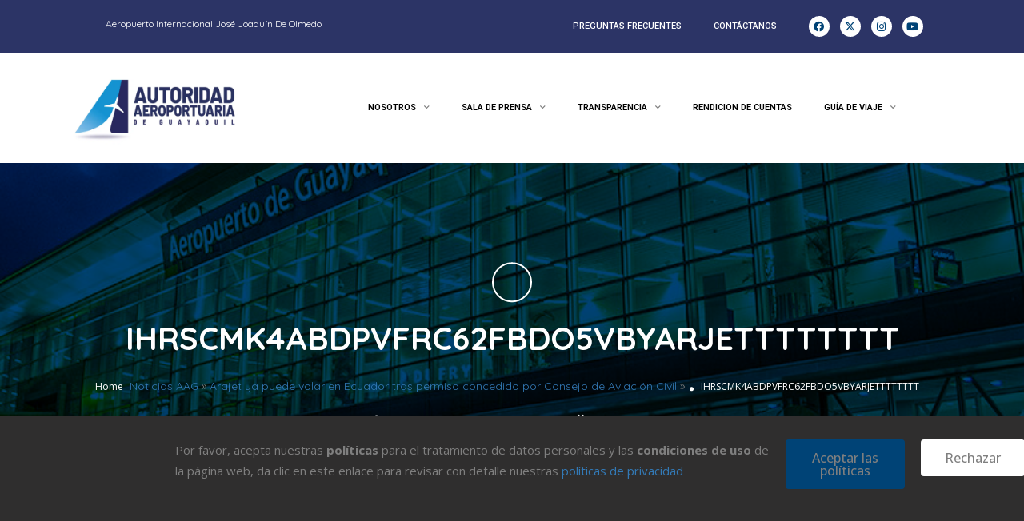

--- FILE ---
content_type: text/html; charset=UTF-8
request_url: https://www.aag.org.ec/arajet-ya-puede-volar-en-ecuador-tras-permiso-concedido-por-consejo-de-aviacion-civil/ihrscmk4abdpvfrc62fbdo5vbyarjetttttttt/
body_size: 24504
content:
<!DOCTYPE html>
<html dir="ltr" lang="es" prefix="og: https://ogp.me/ns#">
<head><style>img.lazy{min-height:1px}</style><link href="https://www.aag.org.ec/wp-content/plugins/w3-total-cache/pub/js/lazyload.min.js" as="script">
	<meta charset="UTF-8">
	<meta name="viewport" content="width=device-width, initial-scale=1.0, viewport-fit=cover" />		<title>IHRSCMK4ABDPVFRC62FBDO5VBYARJETTTTTTTT - Autoridad Aeroportuaria de Guayaquil</title>

		<!-- All in One SEO 4.8.8 - aioseo.com -->
	<meta name="robots" content="max-image-preview:large" />
	<meta name="author" content="AAG"/>
	<meta name="google-site-verification" content="mYZ_IgDInqdfreW70KWtNx_cTe-e0Q8VTU3QGzX4r14" />
	<link rel="canonical" href="https://www.aag.org.ec/arajet-ya-puede-volar-en-ecuador-tras-permiso-concedido-por-consejo-de-aviacion-civil/ihrscmk4abdpvfrc62fbdo5vbyarjetttttttt/" />
	<meta name="generator" content="All in One SEO (AIOSEO) 4.8.8" />
		<meta property="og:locale" content="es_ES" />
		<meta property="og:site_name" content="Autoridad Aeroportuaria de Guayaquil - Aeropuerto Internacional José Joaquín De Olmedo" />
		<meta property="og:type" content="article" />
		<meta property="og:title" content="IHRSCMK4ABDPVFRC62FBDO5VBYARJETTTTTTTT - Autoridad Aeroportuaria de Guayaquil" />
		<meta property="og:url" content="https://www.aag.org.ec/arajet-ya-puede-volar-en-ecuador-tras-permiso-concedido-por-consejo-de-aviacion-civil/ihrscmk4abdpvfrc62fbdo5vbyarjetttttttt/" />
		<meta property="article:published_time" content="2022-10-20T18:31:25+00:00" />
		<meta property="article:modified_time" content="2022-10-28T15:52:55+00:00" />
		<meta property="article:publisher" content="https://www.facebook.com/aeropuerto.guayaquil/" />
		<meta name="twitter:card" content="summary" />
		<meta name="twitter:site" content="@Aeropuerto_AAG" />
		<meta name="twitter:title" content="IHRSCMK4ABDPVFRC62FBDO5VBYARJETTTTTTTT - Autoridad Aeroportuaria de Guayaquil" />
		<meta name="twitter:creator" content="@Aeropuerto_AAG" />
		<script type="application/ld+json" class="aioseo-schema">
			{"@context":"https:\/\/schema.org","@graph":[{"@type":"BreadcrumbList","@id":"https:\/\/www.aag.org.ec\/arajet-ya-puede-volar-en-ecuador-tras-permiso-concedido-por-consejo-de-aviacion-civil\/ihrscmk4abdpvfrc62fbdo5vbyarjetttttttt\/#breadcrumblist","itemListElement":[{"@type":"ListItem","@id":"https:\/\/www.aag.org.ec#listItem","position":1,"name":"Inicio","item":"https:\/\/www.aag.org.ec","nextItem":{"@type":"ListItem","@id":"https:\/\/www.aag.org.ec\/arajet-ya-puede-volar-en-ecuador-tras-permiso-concedido-por-consejo-de-aviacion-civil\/ihrscmk4abdpvfrc62fbdo5vbyarjetttttttt\/#listItem","name":"IHRSCMK4ABDPVFRC62FBDO5VBYARJETTTTTTTT"}},{"@type":"ListItem","@id":"https:\/\/www.aag.org.ec\/arajet-ya-puede-volar-en-ecuador-tras-permiso-concedido-por-consejo-de-aviacion-civil\/ihrscmk4abdpvfrc62fbdo5vbyarjetttttttt\/#listItem","position":2,"name":"IHRSCMK4ABDPVFRC62FBDO5VBYARJETTTTTTTT","previousItem":{"@type":"ListItem","@id":"https:\/\/www.aag.org.ec#listItem","name":"Inicio"}}]},{"@type":"ItemPage","@id":"https:\/\/www.aag.org.ec\/arajet-ya-puede-volar-en-ecuador-tras-permiso-concedido-por-consejo-de-aviacion-civil\/ihrscmk4abdpvfrc62fbdo5vbyarjetttttttt\/#itempage","url":"https:\/\/www.aag.org.ec\/arajet-ya-puede-volar-en-ecuador-tras-permiso-concedido-por-consejo-de-aviacion-civil\/ihrscmk4abdpvfrc62fbdo5vbyarjetttttttt\/","name":"IHRSCMK4ABDPVFRC62FBDO5VBYARJETTTTTTTT - Autoridad Aeroportuaria de Guayaquil","inLanguage":"es-EC","isPartOf":{"@id":"https:\/\/www.aag.org.ec\/#website"},"breadcrumb":{"@id":"https:\/\/www.aag.org.ec\/arajet-ya-puede-volar-en-ecuador-tras-permiso-concedido-por-consejo-de-aviacion-civil\/ihrscmk4abdpvfrc62fbdo5vbyarjetttttttt\/#breadcrumblist"},"author":{"@id":"https:\/\/www.aag.org.ec\/author\/aag\/#author"},"creator":{"@id":"https:\/\/www.aag.org.ec\/author\/aag\/#author"},"datePublished":"2022-10-20T13:31:25-05:00","dateModified":"2022-10-28T10:52:55-05:00"},{"@type":"Organization","@id":"https:\/\/www.aag.org.ec\/#organization","name":"Autoridad Aeroportuaria de Guayaquil","description":"Aeropuerto Internacional Jos\u00e9 Joaqu\u00edn De Olmedo","url":"https:\/\/www.aag.org.ec\/","logo":{"@type":"ImageObject","url":"https:\/\/www.aag.org.ec\/wp-content\/uploads\/2022\/10\/IHRSCMK4ABDPVFRC62FBDO5VBYARJETTTTTTTT.jpg","@id":"https:\/\/www.aag.org.ec\/arajet-ya-puede-volar-en-ecuador-tras-permiso-concedido-por-consejo-de-aviacion-civil\/ihrscmk4abdpvfrc62fbdo5vbyarjetttttttt\/#organizationLogo"},"image":{"@id":"https:\/\/www.aag.org.ec\/arajet-ya-puede-volar-en-ecuador-tras-permiso-concedido-por-consejo-de-aviacion-civil\/ihrscmk4abdpvfrc62fbdo5vbyarjetttttttt\/#organizationLogo"},"sameAs":["https:\/\/www.facebook.com\/aeropuerto.guayaquil\/","https:\/\/twitter.com\/Aeropuerto_AAG","https:\/\/www.instagram.com\/aeropuerto.guayaquil\/","https:\/\/www.youtube.com\/channel\/UC2fm6wicGsupG3_2ysFd2zg\/featured"]},{"@type":"Person","@id":"https:\/\/www.aag.org.ec\/author\/aag\/#author","url":"https:\/\/www.aag.org.ec\/author\/aag\/","name":"AAG"},{"@type":"WebSite","@id":"https:\/\/www.aag.org.ec\/#website","url":"https:\/\/www.aag.org.ec\/","name":"Autoridad Aeroportuaria de Guayaquil","description":"Aeropuerto Internacional Jos\u00e9 Joaqu\u00edn De Olmedo","inLanguage":"es-EC","publisher":{"@id":"https:\/\/www.aag.org.ec\/#organization"}}]}
		</script>
		<!-- All in One SEO -->

<link rel='dns-prefetch' href='//maps.googleapis.com' />
<link rel='dns-prefetch' href='//html5shim.googlecode.com' />
<link rel='dns-prefetch' href='//fonts.googleapis.com' />
<link rel='preconnect' href='https://fonts.gstatic.com' crossorigin />
<link rel="alternate" type="application/rss+xml" title="Autoridad Aeroportuaria de Guayaquil &raquo; Feed" href="https://www.aag.org.ec/feed/" />
<link rel="alternate" type="application/rss+xml" title="Autoridad Aeroportuaria de Guayaquil &raquo; Feed de los comentarios" href="https://www.aag.org.ec/comments/feed/" />
		<!-- This site uses the Google Analytics by MonsterInsights plugin v9.11.1 - Using Analytics tracking - https://www.monsterinsights.com/ -->
							<script src="//www.googletagmanager.com/gtag/js?id=G-323424SSWZ"  data-cfasync="false" data-wpfc-render="false" type="text/javascript" async></script>
			<script data-cfasync="false" data-wpfc-render="false" type="text/javascript">
				var mi_version = '9.11.1';
				var mi_track_user = true;
				var mi_no_track_reason = '';
								var MonsterInsightsDefaultLocations = {"page_location":"https:\/\/www.aag.org.ec\/arajet-ya-puede-volar-en-ecuador-tras-permiso-concedido-por-consejo-de-aviacion-civil\/ihrscmk4abdpvfrc62fbdo5vbyarjetttttttt\/"};
								if ( typeof MonsterInsightsPrivacyGuardFilter === 'function' ) {
					var MonsterInsightsLocations = (typeof MonsterInsightsExcludeQuery === 'object') ? MonsterInsightsPrivacyGuardFilter( MonsterInsightsExcludeQuery ) : MonsterInsightsPrivacyGuardFilter( MonsterInsightsDefaultLocations );
				} else {
					var MonsterInsightsLocations = (typeof MonsterInsightsExcludeQuery === 'object') ? MonsterInsightsExcludeQuery : MonsterInsightsDefaultLocations;
				}

								var disableStrs = [
										'ga-disable-G-323424SSWZ',
									];

				/* Function to detect opted out users */
				function __gtagTrackerIsOptedOut() {
					for (var index = 0; index < disableStrs.length; index++) {
						if (document.cookie.indexOf(disableStrs[index] + '=true') > -1) {
							return true;
						}
					}

					return false;
				}

				/* Disable tracking if the opt-out cookie exists. */
				if (__gtagTrackerIsOptedOut()) {
					for (var index = 0; index < disableStrs.length; index++) {
						window[disableStrs[index]] = true;
					}
				}

				/* Opt-out function */
				function __gtagTrackerOptout() {
					for (var index = 0; index < disableStrs.length; index++) {
						document.cookie = disableStrs[index] + '=true; expires=Thu, 31 Dec 2099 23:59:59 UTC; path=/';
						window[disableStrs[index]] = true;
					}
				}

				if ('undefined' === typeof gaOptout) {
					function gaOptout() {
						__gtagTrackerOptout();
					}
				}
								window.dataLayer = window.dataLayer || [];

				window.MonsterInsightsDualTracker = {
					helpers: {},
					trackers: {},
				};
				if (mi_track_user) {
					function __gtagDataLayer() {
						dataLayer.push(arguments);
					}

					function __gtagTracker(type, name, parameters) {
						if (!parameters) {
							parameters = {};
						}

						if (parameters.send_to) {
							__gtagDataLayer.apply(null, arguments);
							return;
						}

						if (type === 'event') {
														parameters.send_to = monsterinsights_frontend.v4_id;
							var hookName = name;
							if (typeof parameters['event_category'] !== 'undefined') {
								hookName = parameters['event_category'] + ':' + name;
							}

							if (typeof MonsterInsightsDualTracker.trackers[hookName] !== 'undefined') {
								MonsterInsightsDualTracker.trackers[hookName](parameters);
							} else {
								__gtagDataLayer('event', name, parameters);
							}
							
						} else {
							__gtagDataLayer.apply(null, arguments);
						}
					}

					__gtagTracker('js', new Date());
					__gtagTracker('set', {
						'developer_id.dZGIzZG': true,
											});
					if ( MonsterInsightsLocations.page_location ) {
						__gtagTracker('set', MonsterInsightsLocations);
					}
										__gtagTracker('config', 'G-323424SSWZ', {"forceSSL":"true","link_attribution":"true"} );
										window.gtag = __gtagTracker;										(function () {
						/* https://developers.google.com/analytics/devguides/collection/analyticsjs/ */
						/* ga and __gaTracker compatibility shim. */
						var noopfn = function () {
							return null;
						};
						var newtracker = function () {
							return new Tracker();
						};
						var Tracker = function () {
							return null;
						};
						var p = Tracker.prototype;
						p.get = noopfn;
						p.set = noopfn;
						p.send = function () {
							var args = Array.prototype.slice.call(arguments);
							args.unshift('send');
							__gaTracker.apply(null, args);
						};
						var __gaTracker = function () {
							var len = arguments.length;
							if (len === 0) {
								return;
							}
							var f = arguments[len - 1];
							if (typeof f !== 'object' || f === null || typeof f.hitCallback !== 'function') {
								if ('send' === arguments[0]) {
									var hitConverted, hitObject = false, action;
									if ('event' === arguments[1]) {
										if ('undefined' !== typeof arguments[3]) {
											hitObject = {
												'eventAction': arguments[3],
												'eventCategory': arguments[2],
												'eventLabel': arguments[4],
												'value': arguments[5] ? arguments[5] : 1,
											}
										}
									}
									if ('pageview' === arguments[1]) {
										if ('undefined' !== typeof arguments[2]) {
											hitObject = {
												'eventAction': 'page_view',
												'page_path': arguments[2],
											}
										}
									}
									if (typeof arguments[2] === 'object') {
										hitObject = arguments[2];
									}
									if (typeof arguments[5] === 'object') {
										Object.assign(hitObject, arguments[5]);
									}
									if ('undefined' !== typeof arguments[1].hitType) {
										hitObject = arguments[1];
										if ('pageview' === hitObject.hitType) {
											hitObject.eventAction = 'page_view';
										}
									}
									if (hitObject) {
										action = 'timing' === arguments[1].hitType ? 'timing_complete' : hitObject.eventAction;
										hitConverted = mapArgs(hitObject);
										__gtagTracker('event', action, hitConverted);
									}
								}
								return;
							}

							function mapArgs(args) {
								var arg, hit = {};
								var gaMap = {
									'eventCategory': 'event_category',
									'eventAction': 'event_action',
									'eventLabel': 'event_label',
									'eventValue': 'event_value',
									'nonInteraction': 'non_interaction',
									'timingCategory': 'event_category',
									'timingVar': 'name',
									'timingValue': 'value',
									'timingLabel': 'event_label',
									'page': 'page_path',
									'location': 'page_location',
									'title': 'page_title',
									'referrer' : 'page_referrer',
								};
								for (arg in args) {
																		if (!(!args.hasOwnProperty(arg) || !gaMap.hasOwnProperty(arg))) {
										hit[gaMap[arg]] = args[arg];
									} else {
										hit[arg] = args[arg];
									}
								}
								return hit;
							}

							try {
								f.hitCallback();
							} catch (ex) {
							}
						};
						__gaTracker.create = newtracker;
						__gaTracker.getByName = newtracker;
						__gaTracker.getAll = function () {
							return [];
						};
						__gaTracker.remove = noopfn;
						__gaTracker.loaded = true;
						window['__gaTracker'] = __gaTracker;
					})();
									} else {
										console.log("");
					(function () {
						function __gtagTracker() {
							return null;
						}

						window['__gtagTracker'] = __gtagTracker;
						window['gtag'] = __gtagTracker;
					})();
									}
			</script>
							<!-- / Google Analytics by MonsterInsights -->
		<script type="text/javascript">
/* <![CDATA[ */
window._wpemojiSettings = {"baseUrl":"https:\/\/s.w.org\/images\/core\/emoji\/15.0.3\/72x72\/","ext":".png","svgUrl":"https:\/\/s.w.org\/images\/core\/emoji\/15.0.3\/svg\/","svgExt":".svg","source":{"concatemoji":"https:\/\/www.aag.org.ec\/wp-includes\/js\/wp-emoji-release.min.js?ver=e171757ceac56aa342d5bb6978fab3f1"}};
/*! This file is auto-generated */
!function(i,n){var o,s,e;function c(e){try{var t={supportTests:e,timestamp:(new Date).valueOf()};sessionStorage.setItem(o,JSON.stringify(t))}catch(e){}}function p(e,t,n){e.clearRect(0,0,e.canvas.width,e.canvas.height),e.fillText(t,0,0);var t=new Uint32Array(e.getImageData(0,0,e.canvas.width,e.canvas.height).data),r=(e.clearRect(0,0,e.canvas.width,e.canvas.height),e.fillText(n,0,0),new Uint32Array(e.getImageData(0,0,e.canvas.width,e.canvas.height).data));return t.every(function(e,t){return e===r[t]})}function u(e,t,n){switch(t){case"flag":return n(e,"\ud83c\udff3\ufe0f\u200d\u26a7\ufe0f","\ud83c\udff3\ufe0f\u200b\u26a7\ufe0f")?!1:!n(e,"\ud83c\uddfa\ud83c\uddf3","\ud83c\uddfa\u200b\ud83c\uddf3")&&!n(e,"\ud83c\udff4\udb40\udc67\udb40\udc62\udb40\udc65\udb40\udc6e\udb40\udc67\udb40\udc7f","\ud83c\udff4\u200b\udb40\udc67\u200b\udb40\udc62\u200b\udb40\udc65\u200b\udb40\udc6e\u200b\udb40\udc67\u200b\udb40\udc7f");case"emoji":return!n(e,"\ud83d\udc26\u200d\u2b1b","\ud83d\udc26\u200b\u2b1b")}return!1}function f(e,t,n){var r="undefined"!=typeof WorkerGlobalScope&&self instanceof WorkerGlobalScope?new OffscreenCanvas(300,150):i.createElement("canvas"),a=r.getContext("2d",{willReadFrequently:!0}),o=(a.textBaseline="top",a.font="600 32px Arial",{});return e.forEach(function(e){o[e]=t(a,e,n)}),o}function t(e){var t=i.createElement("script");t.src=e,t.defer=!0,i.head.appendChild(t)}"undefined"!=typeof Promise&&(o="wpEmojiSettingsSupports",s=["flag","emoji"],n.supports={everything:!0,everythingExceptFlag:!0},e=new Promise(function(e){i.addEventListener("DOMContentLoaded",e,{once:!0})}),new Promise(function(t){var n=function(){try{var e=JSON.parse(sessionStorage.getItem(o));if("object"==typeof e&&"number"==typeof e.timestamp&&(new Date).valueOf()<e.timestamp+604800&&"object"==typeof e.supportTests)return e.supportTests}catch(e){}return null}();if(!n){if("undefined"!=typeof Worker&&"undefined"!=typeof OffscreenCanvas&&"undefined"!=typeof URL&&URL.createObjectURL&&"undefined"!=typeof Blob)try{var e="postMessage("+f.toString()+"("+[JSON.stringify(s),u.toString(),p.toString()].join(",")+"));",r=new Blob([e],{type:"text/javascript"}),a=new Worker(URL.createObjectURL(r),{name:"wpTestEmojiSupports"});return void(a.onmessage=function(e){c(n=e.data),a.terminate(),t(n)})}catch(e){}c(n=f(s,u,p))}t(n)}).then(function(e){for(var t in e)n.supports[t]=e[t],n.supports.everything=n.supports.everything&&n.supports[t],"flag"!==t&&(n.supports.everythingExceptFlag=n.supports.everythingExceptFlag&&n.supports[t]);n.supports.everythingExceptFlag=n.supports.everythingExceptFlag&&!n.supports.flag,n.DOMReady=!1,n.readyCallback=function(){n.DOMReady=!0}}).then(function(){return e}).then(function(){var e;n.supports.everything||(n.readyCallback(),(e=n.source||{}).concatemoji?t(e.concatemoji):e.wpemoji&&e.twemoji&&(t(e.twemoji),t(e.wpemoji)))}))}((window,document),window._wpemojiSettings);
/* ]]> */
</script>
<style id='wp-emoji-styles-inline-css' type='text/css'>

	img.wp-smiley, img.emoji {
		display: inline !important;
		border: none !important;
		box-shadow: none !important;
		height: 1em !important;
		width: 1em !important;
		margin: 0 0.07em !important;
		vertical-align: -0.1em !important;
		background: none !important;
		padding: 0 !important;
	}
</style>
<link rel='stylesheet' id='wp-block-library-css' href='https://www.aag.org.ec/wp-includes/css/dist/block-library/style.min.css?ver=e171757ceac56aa342d5bb6978fab3f1' type='text/css' media='all' />
<style id='pdfemb-pdf-embedder-viewer-style-inline-css' type='text/css'>
.wp-block-pdfemb-pdf-embedder-viewer{max-width:none}

</style>
<style id='classic-theme-styles-inline-css' type='text/css'>
/*! This file is auto-generated */
.wp-block-button__link{color:#fff;background-color:#32373c;border-radius:9999px;box-shadow:none;text-decoration:none;padding:calc(.667em + 2px) calc(1.333em + 2px);font-size:1.125em}.wp-block-file__button{background:#32373c;color:#fff;text-decoration:none}
</style>
<style id='global-styles-inline-css' type='text/css'>
body{--wp--preset--color--black: #000000;--wp--preset--color--cyan-bluish-gray: #abb8c3;--wp--preset--color--white: #ffffff;--wp--preset--color--pale-pink: #f78da7;--wp--preset--color--vivid-red: #cf2e2e;--wp--preset--color--luminous-vivid-orange: #ff6900;--wp--preset--color--luminous-vivid-amber: #fcb900;--wp--preset--color--light-green-cyan: #7bdcb5;--wp--preset--color--vivid-green-cyan: #00d084;--wp--preset--color--pale-cyan-blue: #8ed1fc;--wp--preset--color--vivid-cyan-blue: #0693e3;--wp--preset--color--vivid-purple: #9b51e0;--wp--preset--gradient--vivid-cyan-blue-to-vivid-purple: linear-gradient(135deg,rgba(6,147,227,1) 0%,rgb(155,81,224) 100%);--wp--preset--gradient--light-green-cyan-to-vivid-green-cyan: linear-gradient(135deg,rgb(122,220,180) 0%,rgb(0,208,130) 100%);--wp--preset--gradient--luminous-vivid-amber-to-luminous-vivid-orange: linear-gradient(135deg,rgba(252,185,0,1) 0%,rgba(255,105,0,1) 100%);--wp--preset--gradient--luminous-vivid-orange-to-vivid-red: linear-gradient(135deg,rgba(255,105,0,1) 0%,rgb(207,46,46) 100%);--wp--preset--gradient--very-light-gray-to-cyan-bluish-gray: linear-gradient(135deg,rgb(238,238,238) 0%,rgb(169,184,195) 100%);--wp--preset--gradient--cool-to-warm-spectrum: linear-gradient(135deg,rgb(74,234,220) 0%,rgb(151,120,209) 20%,rgb(207,42,186) 40%,rgb(238,44,130) 60%,rgb(251,105,98) 80%,rgb(254,248,76) 100%);--wp--preset--gradient--blush-light-purple: linear-gradient(135deg,rgb(255,206,236) 0%,rgb(152,150,240) 100%);--wp--preset--gradient--blush-bordeaux: linear-gradient(135deg,rgb(254,205,165) 0%,rgb(254,45,45) 50%,rgb(107,0,62) 100%);--wp--preset--gradient--luminous-dusk: linear-gradient(135deg,rgb(255,203,112) 0%,rgb(199,81,192) 50%,rgb(65,88,208) 100%);--wp--preset--gradient--pale-ocean: linear-gradient(135deg,rgb(255,245,203) 0%,rgb(182,227,212) 50%,rgb(51,167,181) 100%);--wp--preset--gradient--electric-grass: linear-gradient(135deg,rgb(202,248,128) 0%,rgb(113,206,126) 100%);--wp--preset--gradient--midnight: linear-gradient(135deg,rgb(2,3,129) 0%,rgb(40,116,252) 100%);--wp--preset--font-size--small: 13px;--wp--preset--font-size--medium: 20px;--wp--preset--font-size--large: 36px;--wp--preset--font-size--x-large: 42px;--wp--preset--spacing--20: 0.44rem;--wp--preset--spacing--30: 0.67rem;--wp--preset--spacing--40: 1rem;--wp--preset--spacing--50: 1.5rem;--wp--preset--spacing--60: 2.25rem;--wp--preset--spacing--70: 3.38rem;--wp--preset--spacing--80: 5.06rem;--wp--preset--shadow--natural: 6px 6px 9px rgba(0, 0, 0, 0.2);--wp--preset--shadow--deep: 12px 12px 50px rgba(0, 0, 0, 0.4);--wp--preset--shadow--sharp: 6px 6px 0px rgba(0, 0, 0, 0.2);--wp--preset--shadow--outlined: 6px 6px 0px -3px rgba(255, 255, 255, 1), 6px 6px rgba(0, 0, 0, 1);--wp--preset--shadow--crisp: 6px 6px 0px rgba(0, 0, 0, 1);}:where(.is-layout-flex){gap: 0.5em;}:where(.is-layout-grid){gap: 0.5em;}body .is-layout-flex{display: flex;}body .is-layout-flex{flex-wrap: wrap;align-items: center;}body .is-layout-flex > *{margin: 0;}body .is-layout-grid{display: grid;}body .is-layout-grid > *{margin: 0;}:where(.wp-block-columns.is-layout-flex){gap: 2em;}:where(.wp-block-columns.is-layout-grid){gap: 2em;}:where(.wp-block-post-template.is-layout-flex){gap: 1.25em;}:where(.wp-block-post-template.is-layout-grid){gap: 1.25em;}.has-black-color{color: var(--wp--preset--color--black) !important;}.has-cyan-bluish-gray-color{color: var(--wp--preset--color--cyan-bluish-gray) !important;}.has-white-color{color: var(--wp--preset--color--white) !important;}.has-pale-pink-color{color: var(--wp--preset--color--pale-pink) !important;}.has-vivid-red-color{color: var(--wp--preset--color--vivid-red) !important;}.has-luminous-vivid-orange-color{color: var(--wp--preset--color--luminous-vivid-orange) !important;}.has-luminous-vivid-amber-color{color: var(--wp--preset--color--luminous-vivid-amber) !important;}.has-light-green-cyan-color{color: var(--wp--preset--color--light-green-cyan) !important;}.has-vivid-green-cyan-color{color: var(--wp--preset--color--vivid-green-cyan) !important;}.has-pale-cyan-blue-color{color: var(--wp--preset--color--pale-cyan-blue) !important;}.has-vivid-cyan-blue-color{color: var(--wp--preset--color--vivid-cyan-blue) !important;}.has-vivid-purple-color{color: var(--wp--preset--color--vivid-purple) !important;}.has-black-background-color{background-color: var(--wp--preset--color--black) !important;}.has-cyan-bluish-gray-background-color{background-color: var(--wp--preset--color--cyan-bluish-gray) !important;}.has-white-background-color{background-color: var(--wp--preset--color--white) !important;}.has-pale-pink-background-color{background-color: var(--wp--preset--color--pale-pink) !important;}.has-vivid-red-background-color{background-color: var(--wp--preset--color--vivid-red) !important;}.has-luminous-vivid-orange-background-color{background-color: var(--wp--preset--color--luminous-vivid-orange) !important;}.has-luminous-vivid-amber-background-color{background-color: var(--wp--preset--color--luminous-vivid-amber) !important;}.has-light-green-cyan-background-color{background-color: var(--wp--preset--color--light-green-cyan) !important;}.has-vivid-green-cyan-background-color{background-color: var(--wp--preset--color--vivid-green-cyan) !important;}.has-pale-cyan-blue-background-color{background-color: var(--wp--preset--color--pale-cyan-blue) !important;}.has-vivid-cyan-blue-background-color{background-color: var(--wp--preset--color--vivid-cyan-blue) !important;}.has-vivid-purple-background-color{background-color: var(--wp--preset--color--vivid-purple) !important;}.has-black-border-color{border-color: var(--wp--preset--color--black) !important;}.has-cyan-bluish-gray-border-color{border-color: var(--wp--preset--color--cyan-bluish-gray) !important;}.has-white-border-color{border-color: var(--wp--preset--color--white) !important;}.has-pale-pink-border-color{border-color: var(--wp--preset--color--pale-pink) !important;}.has-vivid-red-border-color{border-color: var(--wp--preset--color--vivid-red) !important;}.has-luminous-vivid-orange-border-color{border-color: var(--wp--preset--color--luminous-vivid-orange) !important;}.has-luminous-vivid-amber-border-color{border-color: var(--wp--preset--color--luminous-vivid-amber) !important;}.has-light-green-cyan-border-color{border-color: var(--wp--preset--color--light-green-cyan) !important;}.has-vivid-green-cyan-border-color{border-color: var(--wp--preset--color--vivid-green-cyan) !important;}.has-pale-cyan-blue-border-color{border-color: var(--wp--preset--color--pale-cyan-blue) !important;}.has-vivid-cyan-blue-border-color{border-color: var(--wp--preset--color--vivid-cyan-blue) !important;}.has-vivid-purple-border-color{border-color: var(--wp--preset--color--vivid-purple) !important;}.has-vivid-cyan-blue-to-vivid-purple-gradient-background{background: var(--wp--preset--gradient--vivid-cyan-blue-to-vivid-purple) !important;}.has-light-green-cyan-to-vivid-green-cyan-gradient-background{background: var(--wp--preset--gradient--light-green-cyan-to-vivid-green-cyan) !important;}.has-luminous-vivid-amber-to-luminous-vivid-orange-gradient-background{background: var(--wp--preset--gradient--luminous-vivid-amber-to-luminous-vivid-orange) !important;}.has-luminous-vivid-orange-to-vivid-red-gradient-background{background: var(--wp--preset--gradient--luminous-vivid-orange-to-vivid-red) !important;}.has-very-light-gray-to-cyan-bluish-gray-gradient-background{background: var(--wp--preset--gradient--very-light-gray-to-cyan-bluish-gray) !important;}.has-cool-to-warm-spectrum-gradient-background{background: var(--wp--preset--gradient--cool-to-warm-spectrum) !important;}.has-blush-light-purple-gradient-background{background: var(--wp--preset--gradient--blush-light-purple) !important;}.has-blush-bordeaux-gradient-background{background: var(--wp--preset--gradient--blush-bordeaux) !important;}.has-luminous-dusk-gradient-background{background: var(--wp--preset--gradient--luminous-dusk) !important;}.has-pale-ocean-gradient-background{background: var(--wp--preset--gradient--pale-ocean) !important;}.has-electric-grass-gradient-background{background: var(--wp--preset--gradient--electric-grass) !important;}.has-midnight-gradient-background{background: var(--wp--preset--gradient--midnight) !important;}.has-small-font-size{font-size: var(--wp--preset--font-size--small) !important;}.has-medium-font-size{font-size: var(--wp--preset--font-size--medium) !important;}.has-large-font-size{font-size: var(--wp--preset--font-size--large) !important;}.has-x-large-font-size{font-size: var(--wp--preset--font-size--x-large) !important;}
.wp-block-navigation a:where(:not(.wp-element-button)){color: inherit;}
:where(.wp-block-post-template.is-layout-flex){gap: 1.25em;}:where(.wp-block-post-template.is-layout-grid){gap: 1.25em;}
:where(.wp-block-columns.is-layout-flex){gap: 2em;}:where(.wp-block-columns.is-layout-grid){gap: 2em;}
.wp-block-pullquote{font-size: 1.5em;line-height: 1.6;}
</style>
<link rel='stylesheet' id='bootstrap-css' href='https://www.aag.org.ec/wp-content/themes/listingpro/assets/lib/bootstrap/css/bootstrap.min.css?ver=e171757ceac56aa342d5bb6978fab3f1' type='text/css' media='all' />
<link rel='stylesheet' id='Magnific-Popup-css' href='https://www.aag.org.ec/wp-content/themes/listingpro/assets/lib/Magnific-Popup-master/magnific-popup.css?ver=e171757ceac56aa342d5bb6978fab3f1' type='text/css' media='all' />
<link rel='stylesheet' id='popup-component-css' href='https://www.aag.org.ec/wp-content/themes/listingpro/assets/lib/popup/css/component.css?ver=e171757ceac56aa342d5bb6978fab3f1' type='text/css' media='all' />
<link rel='stylesheet' id='Font-awesome-css' href='https://www.aag.org.ec/wp-content/themes/listingpro/assets/lib/font-awesome/css/font-awesome.min.css?ver=e171757ceac56aa342d5bb6978fab3f1' type='text/css' media='all' />
<link rel='stylesheet' id='Mmenu-css' href='https://www.aag.org.ec/wp-content/themes/listingpro/assets/lib/jquerym.menu/css/jquery.mmenu.all.css?ver=e171757ceac56aa342d5bb6978fab3f1' type='text/css' media='all' />
<link rel='stylesheet' id='MapBox-css' href='https://www.aag.org.ec/wp-content/themes/listingpro/assets/css/mapbox.css?ver=e171757ceac56aa342d5bb6978fab3f1' type='text/css' media='all' />
<link rel='stylesheet' id='Chosen-css' href='https://www.aag.org.ec/wp-content/themes/listingpro/assets/lib/chosen/chosen.css?ver=e171757ceac56aa342d5bb6978fab3f1' type='text/css' media='all' />
<link rel='stylesheet' id='bootstrap-datetimepicker-css-css' href='https://www.aag.org.ec/wp-content/themes/listingpro/assets/css/bootstrap-datetimepicker.min.css?ver=e171757ceac56aa342d5bb6978fab3f1' type='text/css' media='all' />
<link rel='stylesheet' id='jquery-ui-css' href='https://www.aag.org.ec/wp-content/themes/listingpro/assets/css/jquery-ui.css?ver=e171757ceac56aa342d5bb6978fab3f1' type='text/css' media='all' />
<link rel='stylesheet' id='icon8-css' href='https://www.aag.org.ec/wp-content/themes/listingpro/assets/lib/icon8/styles.min.css?ver=e171757ceac56aa342d5bb6978fab3f1' type='text/css' media='all' />
<link rel='stylesheet' id='Color-css' href='https://www.aag.org.ec/wp-content/themes/listingpro/assets/css/colors.css?ver=e171757ceac56aa342d5bb6978fab3f1' type='text/css' media='all' />
<link rel='stylesheet' id='custom-font-css' href='https://www.aag.org.ec/wp-content/themes/listingpro/assets/css/font.css?ver=e171757ceac56aa342d5bb6978fab3f1' type='text/css' media='all' />
<link rel='stylesheet' id='fontawesome-all-css' href='https://www.aag.org.ec/wp-content/themes/listingpro/assets/lib/fontawesome/css/all.css?ver=e171757ceac56aa342d5bb6978fab3f1' type='text/css' media='all' />
<link rel='stylesheet' id='Main-css' href='https://www.aag.org.ec/wp-content/themes/listingpro/assets/css/main.css?ver=e171757ceac56aa342d5bb6978fab3f1' type='text/css' media='all' />
<link rel='stylesheet' id='Responsive-css' href='https://www.aag.org.ec/wp-content/themes/listingpro/assets/css/responsive.css?ver=e171757ceac56aa342d5bb6978fab3f1' type='text/css' media='all' />
<link rel='stylesheet' id='select2-css' href='https://www.aag.org.ec/wp-content/themes/listingpro/assets/css/select2.css?ver=e171757ceac56aa342d5bb6978fab3f1' type='text/css' media='all' />
<link rel='stylesheet' id='dynamiclocation-css' href='https://www.aag.org.ec/wp-content/themes/listingpro/assets/css/city-autocomplete.css?ver=e171757ceac56aa342d5bb6978fab3f1' type='text/css' media='all' />
<link rel='stylesheet' id='lp-body-overlay-css' href='https://www.aag.org.ec/wp-content/themes/listingpro/assets/css/common.loading.css?ver=e171757ceac56aa342d5bb6978fab3f1' type='text/css' media='all' />
<link rel='stylesheet' id='bootstrapslider-css' href='https://www.aag.org.ec/wp-content/themes/listingpro/assets/lib/bootstrap/css/bootstrap-slider.css?ver=e171757ceac56aa342d5bb6978fab3f1' type='text/css' media='all' />
<link rel='stylesheet' id='mourisjs-css' href='https://www.aag.org.ec/wp-content/themes/listingpro/assets/css/morris.css?ver=e171757ceac56aa342d5bb6978fab3f1' type='text/css' media='all' />
<link rel='stylesheet' id='listingpro-css' href='https://www.aag.org.ec/wp-content/themes/listingpro/style.css?ver=e171757ceac56aa342d5bb6978fab3f1' type='text/css' media='all' />
<link rel='stylesheet' id='font-rock-salt-css' href='https://fonts.googleapis.com/css?family=Rock+Salt&#038;ver=e171757ceac56aa342d5bb6978fab3f1' type='text/css' media='all' />
<link rel='stylesheet' id='font-quicksand-css' href='https://fonts.googleapis.com/css?family=Quicksand&#038;ver=e171757ceac56aa342d5bb6978fab3f1' type='text/css' media='all' />
<link rel='stylesheet' id='version2-countdown-css' href='https://www.aag.org.ec/wp-content/themes/listingpro/assets/lib/countdown/flipclock.css?ver=e171757ceac56aa342d5bb6978fab3f1' type='text/css' media='all' />
<link rel='stylesheet' id='version2-styles-css' href='https://www.aag.org.ec/wp-content/themes/listingpro/assets/css/main-new.css?ver=e171757ceac56aa342d5bb6978fab3f1' type='text/css' media='all' />
<link rel='stylesheet' id='version2-colors-css' href='https://www.aag.org.ec/wp-content/themes/listingpro/assets/css/colors-new.css?ver=e171757ceac56aa342d5bb6978fab3f1' type='text/css' media='all' />
<link rel='stylesheet' id='elementor-icons-css' href='https://www.aag.org.ec/wp-content/plugins/elementor/assets/lib/eicons/css/elementor-icons.min.css?ver=5.29.0' type='text/css' media='all' />
<link rel='stylesheet' id='elementor-frontend-css' href='https://www.aag.org.ec/wp-content/plugins/elementor/assets/css/frontend-lite.min.css?ver=3.21.7' type='text/css' media='all' />
<link rel='stylesheet' id='swiper-css' href='https://www.aag.org.ec/wp-content/plugins/elementor/assets/lib/swiper/v8/css/swiper.min.css?ver=8.4.5' type='text/css' media='all' />
<link rel='stylesheet' id='elementor-post-7636-css' href='https://www.aag.org.ec/wp-content/uploads/elementor/css/post-7636.css?ver=1716359536' type='text/css' media='all' />
<link rel='stylesheet' id='elementor-pro-css' href='https://www.aag.org.ec/wp-content/plugins/elementor-pro/assets/css/frontend-lite.min.css?ver=3.20.3' type='text/css' media='all' />
<link rel='stylesheet' id='jet-tabs-frontend-css' href='https://www.aag.org.ec/wp-content/plugins/jet-tabs/assets/css/jet-tabs-frontend.css?ver=2.2.2' type='text/css' media='all' />
<link rel='stylesheet' id='elementor-global-css' href='https://www.aag.org.ec/wp-content/uploads/elementor/css/global.css?ver=1716359537' type='text/css' media='all' />
<link rel='stylesheet' id='elementor-post-16253-css' href='https://www.aag.org.ec/wp-content/uploads/elementor/css/post-16253.css?ver=1716359537' type='text/css' media='all' />
<link rel='stylesheet' id='elementor-post-7868-css' href='https://www.aag.org.ec/wp-content/uploads/elementor/css/post-7868.css?ver=1760977946' type='text/css' media='all' />
<link rel='stylesheet' id='elementor-post-7817-css' href='https://www.aag.org.ec/wp-content/uploads/elementor/css/post-7817.css?ver=1769035499' type='text/css' media='all' />
<link rel='stylesheet' id='tablepress-default-css' href='https://www.aag.org.ec/wp-content/plugins/tablepress/css/build/default.css?ver=3.2.5' type='text/css' media='all' />
<link rel='stylesheet' id='LP_dynamic_php_css-css' href='https://www.aag.org.ec/wp-content/themes/listingpro/assets/css/dynamic-css.css?ver=e171757ceac56aa342d5bb6978fab3f1' type='text/css' media='all' />
<link rel="preload" as="style" href="https://fonts.googleapis.com/css?family=Quicksand:300,400,500,600,700%7COpen%20Sans:300,400,500,600,700,800,300italic,400italic,500italic,600italic,700italic,800italic&#038;display=swap&#038;ver=1690915155" /><link rel="stylesheet" href="https://fonts.googleapis.com/css?family=Quicksand:300,400,500,600,700%7COpen%20Sans:300,400,500,600,700,800,300italic,400italic,500italic,600italic,700italic,800italic&#038;display=swap&#038;ver=1690915155" media="print" onload="this.media='all'"><noscript><link rel="stylesheet" href="https://fonts.googleapis.com/css?family=Quicksand:300,400,500,600,700%7COpen%20Sans:300,400,500,600,700,800,300italic,400italic,500italic,600italic,700italic,800italic&#038;display=swap&#038;ver=1690915155" /></noscript><link rel='stylesheet' id='google-fonts-1-css' href='https://fonts.googleapis.com/css?family=Roboto%3A100%2C100italic%2C200%2C200italic%2C300%2C300italic%2C400%2C400italic%2C500%2C500italic%2C600%2C600italic%2C700%2C700italic%2C800%2C800italic%2C900%2C900italic%7CRoboto+Slab%3A100%2C100italic%2C200%2C200italic%2C300%2C300italic%2C400%2C400italic%2C500%2C500italic%2C600%2C600italic%2C700%2C700italic%2C800%2C800italic%2C900%2C900italic%7CPoppins%3A100%2C100italic%2C200%2C200italic%2C300%2C300italic%2C400%2C400italic%2C500%2C500italic%2C600%2C600italic%2C700%2C700italic%2C800%2C800italic%2C900%2C900italic&#038;display=auto&#038;ver=e171757ceac56aa342d5bb6978fab3f1' type='text/css' media='all' />
<link rel='stylesheet' id='elementor-icons-shared-0-css' href='https://www.aag.org.ec/wp-content/plugins/elementor/assets/lib/font-awesome/css/fontawesome.min.css?ver=5.15.3' type='text/css' media='all' />
<link rel='stylesheet' id='elementor-icons-fa-solid-css' href='https://www.aag.org.ec/wp-content/plugins/elementor/assets/lib/font-awesome/css/solid.min.css?ver=5.15.3' type='text/css' media='all' />
<link rel='stylesheet' id='elementor-icons-fa-brands-css' href='https://www.aag.org.ec/wp-content/plugins/elementor/assets/lib/font-awesome/css/brands.min.css?ver=5.15.3' type='text/css' media='all' />
<link rel="preconnect" href="https://fonts.gstatic.com/" crossorigin><script type="text/javascript">
            window._nslDOMReady = (function () {
                const executedCallbacks = new Set();
            
                return function (callback) {
                    /**
                    * Third parties might dispatch DOMContentLoaded events, so we need to ensure that we only run our callback once!
                    */
                    if (executedCallbacks.has(callback)) return;
            
                    const wrappedCallback = function () {
                        if (executedCallbacks.has(callback)) return;
                        executedCallbacks.add(callback);
                        callback();
                    };
            
                    if (document.readyState === "complete" || document.readyState === "interactive") {
                        wrappedCallback();
                    } else {
                        document.addEventListener("DOMContentLoaded", wrappedCallback);
                    }
                };
            })();
        </script><script type="text/javascript" src="https://www.aag.org.ec/wp-includes/js/jquery/jquery.min.js?ver=3.7.1" id="jquery-core-js"></script>
<script type="text/javascript" src="https://www.aag.org.ec/wp-includes/js/jquery/jquery-migrate.min.js?ver=3.4.1" id="jquery-migrate-js"></script>
<script type="text/javascript" id="ajax-login-script-js-extra">
/* <![CDATA[ */
var ajax_login_object = {"ajaxurl":"https:\/\/www.aag.org.ec\/wp-admin\/admin-ajax.php","redirecturl":"https:\/\/www.aag.org.ec\/arajet-ya-puede-volar-en-ecuador-tras-permiso-concedido-por-consejo-de-aviacion-civil\/ihrscmk4abdpvfrc62fbdo5vbyarjetttttttt\/","loadingmessage":"<span class=\"alert alert-info\">Please wait...<i class=\"fa fa-spinner fa-spin\"><\/i><\/span>"};
/* ]]> */
</script>
<script type="text/javascript" src="https://www.aag.org.ec/wp-content/themes/listingpro/assets/js/login.js?ver=e171757ceac56aa342d5bb6978fab3f1" id="ajax-login-script-js"></script>
<script type="text/javascript" id="search-ajax-script-js-extra">
/* <![CDATA[ */
var ajax_search_term_object = {"ajaxurl":"https:\/\/www.aag.org.ec\/wp-admin\/admin-ajax.php","noresult":"Most recent ","listing":" Listings","resultfor":"Results For"};
/* ]]> */
</script>
<script type="text/javascript" src="https://www.aag.org.ec/wp-content/themes/listingpro/assets/js/search-ajax.js?ver=e171757ceac56aa342d5bb6978fab3f1" id="search-ajax-script-js"></script>
<script type="text/javascript" id="ajax-single-ajax-js-extra">
/* <![CDATA[ */
var single_ajax_object = {"ajaxurl":"https:\/\/www.aag.org.ec\/wp-admin\/admin-ajax.php"};
/* ]]> */
</script>
<script type="text/javascript" src="https://www.aag.org.ec/wp-content/themes/listingpro/assets/js/single-ajax.js?ver=e171757ceac56aa342d5bb6978fab3f1" id="ajax-single-ajax-js"></script>
<script type="text/javascript" id="ajax-approvereview-script-js-extra">
/* <![CDATA[ */
var ajax_approvereview_object = {"ajaxurl":"https:\/\/www.aag.org.ec\/wp-admin\/admin-ajax.php"};
/* ]]> */
</script>
<script type="text/javascript" src="https://www.aag.org.ec/wp-content/themes/listingpro/assets/js/approve-review.js?ver=e171757ceac56aa342d5bb6978fab3f1" id="ajax-approvereview-script-js"></script>
<script type="text/javascript" id="listingpro_home_map-js-extra">
/* <![CDATA[ */
var listingpro_home_map_object = {"ajaxurl":"https:\/\/www.aag.org.ec\/wp-admin\/admin-ajax.php"};
/* ]]> */
</script>
<script type="text/javascript" src="https://www.aag.org.ec/wp-content/themes/listingpro/assets/js/home-map.js?ver=e171757ceac56aa342d5bb6978fab3f1" id="listingpro_home_map-js"></script>
<script type="text/javascript" id="ajax-needlogin-ajax-js-extra">
/* <![CDATA[ */
var needlogin_object = {"ajaxurl":"https:\/\/www.aag.org.ec\/wp-admin\/admin-ajax.php"};
/* ]]> */
</script>
<script type="text/javascript" src="https://www.aag.org.ec/wp-content/themes/listingpro/assets/js/needlogin-ajax.js?ver=e171757ceac56aa342d5bb6978fab3f1" id="ajax-needlogin-ajax-js"></script>
<script type="text/javascript" src="https://www.aag.org.ec/wp-content/themes/listingpro/assets/js/checkout.js?ver=e171757ceac56aa342d5bb6978fab3f1" id="stripejs-js"></script>
<script type="text/javascript" src="https://www.aag.org.ec/wp-content/plugins/google-analytics-for-wordpress/assets/js/frontend-gtag.min.js?ver=9.11.1" id="monsterinsights-frontend-script-js" async="async" data-wp-strategy="async"></script>
<script data-cfasync="false" data-wpfc-render="false" type="text/javascript" id='monsterinsights-frontend-script-js-extra'>/* <![CDATA[ */
var monsterinsights_frontend = {"js_events_tracking":"true","download_extensions":"doc,pdf,ppt,zip,xls,docx,pptx,xlsx","inbound_paths":"[{\"path\":\"\\\/go\\\/\",\"label\":\"affiliate\"},{\"path\":\"\\\/recommend\\\/\",\"label\":\"affiliate\"}]","home_url":"https:\/\/www.aag.org.ec","hash_tracking":"false","v4_id":"G-323424SSWZ"};/* ]]> */
</script>
<script type="text/javascript" src="https://www.aag.org.ec/wp-content/plugins/listingpro-plugin/assets/js/main.js?ver=e171757ceac56aa342d5bb6978fab3f1" id="main-js"></script>
<script type="text/javascript" id="review-submit-ajax-js-extra">
/* <![CDATA[ */
var ajax_review_object = {"ajaxurl":"https:\/\/www.aag.org.ec\/wp-admin\/admin-ajax.php"};
/* ]]> */
</script>
<script type="text/javascript" src="https://www.aag.org.ec/wp-content/themes/listingpro/assets/js/review-submit.js?ver=e171757ceac56aa342d5bb6978fab3f1" id="review-submit-ajax-js"></script>
<script type="text/javascript" src="https://maps.googleapis.com/maps/api/js?key=AIzaSyDQIbsz2wFeL42Dp9KaL4o4cJKJu4r8Tvg&amp;libraries=places&amp;ver=e171757ceac56aa342d5bb6978fab3f1" id="mapsjs-js"></script>
<script type="text/javascript" src="https://www.aag.org.ec/wp-content/themes/listingpro/assets/js/raphael-min.js?ver=e171757ceac56aa342d5bb6978fab3f1" id="raphelmin-js"></script>
<script type="text/javascript" src="https://www.aag.org.ec/wp-content/themes/listingpro/assets/js/morris.js?ver=e171757ceac56aa342d5bb6978fab3f1" id="morisjs-js"></script>
<script type="text/javascript" id="ajax-term-script-js-extra">
/* <![CDATA[ */
var ajax_term_object = {"ajaxurl":"https:\/\/www.aag.org.ec\/wp-admin\/admin-ajax.php"};
/* ]]> */
</script>
<script type="text/javascript" src="https://www.aag.org.ec/wp-content/plugins/listingpro-plugin/assets/js/child-term.js?ver=e171757ceac56aa342d5bb6978fab3f1" id="ajax-term-script-js"></script>
<link rel="https://api.w.org/" href="https://www.aag.org.ec/wp-json/" /><link rel="alternate" type="application/json" href="https://www.aag.org.ec/wp-json/wp/v2/media/10950" /><link rel="EditURI" type="application/rsd+xml" title="RSD" href="https://www.aag.org.ec/xmlrpc.php?rsd" />
<link rel="alternate" type="application/json+oembed" href="https://www.aag.org.ec/wp-json/oembed/1.0/embed?url=https%3A%2F%2Fwww.aag.org.ec%2Farajet-ya-puede-volar-en-ecuador-tras-permiso-concedido-por-consejo-de-aviacion-civil%2Fihrscmk4abdpvfrc62fbdo5vbyarjetttttttt%2F" />
<link rel="alternate" type="text/xml+oembed" href="https://www.aag.org.ec/wp-json/oembed/1.0/embed?url=https%3A%2F%2Fwww.aag.org.ec%2Farajet-ya-puede-volar-en-ecuador-tras-permiso-concedido-por-consejo-de-aviacion-civil%2Fihrscmk4abdpvfrc62fbdo5vbyarjetttttttt%2F&#038;format=xml" />
<meta name="generator" content="Redux 4.5.8" /><meta name="generator" content="Elementor 3.21.7; features: e_optimized_assets_loading, e_optimized_css_loading, additional_custom_breakpoints; settings: css_print_method-external, google_font-enabled, font_display-auto">
<style>
.pum-container.pum-responsive.pum-responsive-medium {
	margin-left: -30%;  
	width: 40% !important;
	background: transparent;
	box-shadow: none;
	} 
	@media only screen and (min-width: 1024px){ .pum-container.pum-responsive.pum-responsive-medium {    margin-left: -30%;    width: 40%;  background: transparent;    box-shadow: none;}}
	
	@media only screen and (max-width: 781px){ .pum-container.pum-responsive.pum-responsive-medium {    margin-left: -30%;    width: 80%!important;  background: transparent;    box-shadow: none;}}
</style>
<style>
	/* propiedad para evitar textos invisibles durante la carga de la pagina https://developer.chrome.com/es/docs/lighthouse/performance/font-display/ */
@font-face {
  font-display: swap;
}
</style>
<meta name="google-site-verification" content="u1aUquCZDvlwXStJ3y5-3cr2TBPT9Hcvj1sRINlm87M" />
<meta name="generator" content="Powered by Slider Revolution 6.6.16 - responsive, Mobile-Friendly Slider Plugin for WordPress with comfortable drag and drop interface." />
<link rel="icon" href="https://www.aag.org.ec/wp-content/uploads/2022/06/cropped-aag-1-32x32.png" sizes="32x32" />
<link rel="icon" href="https://www.aag.org.ec/wp-content/uploads/2022/06/cropped-aag-1-192x192.png" sizes="192x192" />
<link rel="apple-touch-icon" href="https://www.aag.org.ec/wp-content/uploads/2022/06/cropped-aag-1-180x180.png" />
<meta name="msapplication-TileImage" content="https://www.aag.org.ec/wp-content/uploads/2022/06/cropped-aag-1-270x270.png" />
<script>function setREVStartSize(e){
			//window.requestAnimationFrame(function() {
				window.RSIW = window.RSIW===undefined ? window.innerWidth : window.RSIW;
				window.RSIH = window.RSIH===undefined ? window.innerHeight : window.RSIH;
				try {
					var pw = document.getElementById(e.c).parentNode.offsetWidth,
						newh;
					pw = pw===0 || isNaN(pw) || (e.l=="fullwidth" || e.layout=="fullwidth") ? window.RSIW : pw;
					e.tabw = e.tabw===undefined ? 0 : parseInt(e.tabw);
					e.thumbw = e.thumbw===undefined ? 0 : parseInt(e.thumbw);
					e.tabh = e.tabh===undefined ? 0 : parseInt(e.tabh);
					e.thumbh = e.thumbh===undefined ? 0 : parseInt(e.thumbh);
					e.tabhide = e.tabhide===undefined ? 0 : parseInt(e.tabhide);
					e.thumbhide = e.thumbhide===undefined ? 0 : parseInt(e.thumbhide);
					e.mh = e.mh===undefined || e.mh=="" || e.mh==="auto" ? 0 : parseInt(e.mh,0);
					if(e.layout==="fullscreen" || e.l==="fullscreen")
						newh = Math.max(e.mh,window.RSIH);
					else{
						e.gw = Array.isArray(e.gw) ? e.gw : [e.gw];
						for (var i in e.rl) if (e.gw[i]===undefined || e.gw[i]===0) e.gw[i] = e.gw[i-1];
						e.gh = e.el===undefined || e.el==="" || (Array.isArray(e.el) && e.el.length==0)? e.gh : e.el;
						e.gh = Array.isArray(e.gh) ? e.gh : [e.gh];
						for (var i in e.rl) if (e.gh[i]===undefined || e.gh[i]===0) e.gh[i] = e.gh[i-1];
											
						var nl = new Array(e.rl.length),
							ix = 0,
							sl;
						e.tabw = e.tabhide>=pw ? 0 : e.tabw;
						e.thumbw = e.thumbhide>=pw ? 0 : e.thumbw;
						e.tabh = e.tabhide>=pw ? 0 : e.tabh;
						e.thumbh = e.thumbhide>=pw ? 0 : e.thumbh;
						for (var i in e.rl) nl[i] = e.rl[i]<window.RSIW ? 0 : e.rl[i];
						sl = nl[0];
						for (var i in nl) if (sl>nl[i] && nl[i]>0) { sl = nl[i]; ix=i;}
						var m = pw>(e.gw[ix]+e.tabw+e.thumbw) ? 1 : (pw-(e.tabw+e.thumbw)) / (e.gw[ix]);
						newh =  (e.gh[ix] * m) + (e.tabh + e.thumbh);
					}
					var el = document.getElementById(e.c);
					if (el!==null && el) el.style.height = newh+"px";
					el = document.getElementById(e.c+"_wrapper");
					if (el!==null && el) {
						el.style.height = newh+"px";
						el.style.display = "block";
					}
				} catch(e){
					console.log("Failure at Presize of Slider:" + e)
				}
			//});
		  };</script>
<script type="text/javascript">
                jQuery(document).ready(function(){

}); 
         </script>		<style type="text/css" id="wp-custom-css">
			.header-container.lp-header-bg .lp-menu-container .lp-menu>div>ul>li>a {
    color: #000;
}

.pull-right .lp-add-listing-btn, .lp-header-search-wrap{
    display:none;
}

/* Home elements fixed */
#homebtn1 .elementor-widget-container .elementor-button-wrapper .elementor-button-link .elementor-button-content-wrapper .elementor-button-text, .wpb-dd-menu{
	color: #ffffff!important;
}

.wpb-dd-button{
	padding:7px;
	width: 130px;
}

/* Box icon fix & animation*/
.titleiconbox span{
	color: #0088eb!important;
	font-weight: bold;
}

.topbtn .elementor-widget-container .elementor-icon-box-wrapper .elementor-icon-box-content span{
	font-size: 11px!important;
}

/* TABLE DIRECTORY COLOR */
.row-1 th{
	background-color: #004376!important;
	color: white;
}

.row-1 th:hover{
	background-color: #00B1E1!important;
}

#sendbtn .elementor-align-icon-left , #sendbtn .elementor-button-text{
	color: white!important;
}

/* blog styles */

.page-header-overlay{
	background: url('https://aag.org.ec/wp-content/uploads/2022/05/aeropuerto-1.jpg');

	background-color: rgba(0, 67, 118, 1);
 background-blend-mode: multiply;
  background-position: center;
  background-repeat: no-repeat;
  background-size: cover;
}

.post-thumb-img img{
	border-radius: 7px;
	box-shadow: 0 4px 8px 0 rgba(0, 0, 0, 0.2), 0 6px 20px 0 rgba(0, 0, 0, 0.19);
}
 
.blog-single-page{
	height: 400px;
} 
.blog-heading-inner-container {
    z-index: 1!important;
}
@media (max-width: 768px){
.blog-heading-inner-container {
    bottom: -80px!important;
}

.blog-single-page{
	height: 700px;
} 

.blog-heading-inner-container {
    position: relative;
    /* -webkit-transform: translateY(-37%); */
    -moz-transform: translateY(0%);
    -o-transform: translateY(0%);
    transform: translateY(0%);
    z-index: 999;
}

.blog-single-page .lp-blog-user-thumb {
	margin: 0px;

	}}

.lp-blog-grid-author li.category-link a {
	border-radius: 5px;
	background-color: #004376;
	font-weight: bold;
}

/* widget facebook */
.widget_weblizar_facebook_likebox {
	    height: 380px;
}

#block-4 {
	display: none;
}		</style>
		<style id="listingpro_options-dynamic-css" title="dynamic-css" class="redux-options-output">.menu-item a{font-family:Quicksand;font-weight:normal;font-style:normal;}</style></head>
<body data-rsssl=1 class="attachment attachment-template-default single single-attachment postid-10950 attachmentid-10950 attachment-jpeg listing-skeleton-view-grid_view3 elementor-default elementor-kit-7636">
		<div data-elementor-type="header" data-elementor-id="7868" class="elementor elementor-7868 elementor-location-header" data-elementor-post-type="elementor_library">
					<section class="elementor-section elementor-top-section elementor-element elementor-element-82493e6 elementor-section-content-middle elementor-section-boxed elementor-section-height-default elementor-section-height-default" data-id="82493e6" data-element_type="section" data-settings="{&quot;background_background&quot;:&quot;classic&quot;}">
						<div class="elementor-container elementor-column-gap-default">
					<div class="elementor-column elementor-col-33 elementor-top-column elementor-element elementor-element-7c17213" data-id="7c17213" data-element_type="column">
			<div class="elementor-widget-wrap elementor-element-populated">
						<div class="elementor-element elementor-element-c70b5f1 elementor-widget elementor-widget-text-editor" data-id="c70b5f1" data-element_type="widget" data-widget_type="text-editor.default">
				<div class="elementor-widget-container">
			<style>/*! elementor - v3.21.0 - 22-05-2024 */
.elementor-widget-text-editor.elementor-drop-cap-view-stacked .elementor-drop-cap{background-color:#69727d;color:#fff}.elementor-widget-text-editor.elementor-drop-cap-view-framed .elementor-drop-cap{color:#69727d;border:3px solid;background-color:transparent}.elementor-widget-text-editor:not(.elementor-drop-cap-view-default) .elementor-drop-cap{margin-top:8px}.elementor-widget-text-editor:not(.elementor-drop-cap-view-default) .elementor-drop-cap-letter{width:1em;height:1em}.elementor-widget-text-editor .elementor-drop-cap{float:left;text-align:center;line-height:1;font-size:50px}.elementor-widget-text-editor .elementor-drop-cap-letter{display:inline-block}</style>				<h1 style="color: white; font-size: 12px; font-weight: normal;margin-top:-8px">Aeropuerto Internacional José Joaquín De Olmedo</h1>						</div>
				</div>
					</div>
		</div>
				<div class="elementor-column elementor-col-33 elementor-top-column elementor-element elementor-element-5815c68" data-id="5815c68" data-element_type="column">
			<div class="elementor-widget-wrap elementor-element-populated">
						<div class="elementor-element elementor-element-ddc979f elementor-nav-menu__align-end elementor-nav-menu--dropdown-none elementor-widget elementor-widget-nav-menu" data-id="ddc979f" data-element_type="widget" data-settings="{&quot;submenu_icon&quot;:{&quot;value&quot;:&quot;&lt;i class=\&quot;fas fa-chevron-down\&quot;&gt;&lt;\/i&gt;&quot;,&quot;library&quot;:&quot;fa-solid&quot;},&quot;layout&quot;:&quot;horizontal&quot;}" data-widget_type="nav-menu.default">
				<div class="elementor-widget-container">
			<link rel="stylesheet" href="https://www.aag.org.ec/wp-content/plugins/elementor-pro/assets/css/widget-nav-menu.min.css">			<nav class="elementor-nav-menu--main elementor-nav-menu__container elementor-nav-menu--layout-horizontal e--pointer-underline e--animation-fade">
				<ul id="menu-1-ddc979f" class="elementor-nav-menu"><li class="menu-item menu-item-type-post_type menu-item-object-page menu-item-19322"><a href="https://www.aag.org.ec/preguntas-frecuentes/" class="elementor-item">PREGUNTAS FRECUENTES</a></li>
<li class="menu-item menu-item-type-post_type menu-item-object-page menu-item-8435"><a href="https://www.aag.org.ec/contactanos/" class="elementor-item">CONTÁCTANOS</a></li>
</ul>			</nav>
						<nav class="elementor-nav-menu--dropdown elementor-nav-menu__container" aria-hidden="true">
				<ul id="menu-2-ddc979f" class="elementor-nav-menu"><li class="menu-item menu-item-type-post_type menu-item-object-page menu-item-19322"><a href="https://www.aag.org.ec/preguntas-frecuentes/" class="elementor-item" tabindex="-1">PREGUNTAS FRECUENTES</a></li>
<li class="menu-item menu-item-type-post_type menu-item-object-page menu-item-8435"><a href="https://www.aag.org.ec/contactanos/" class="elementor-item" tabindex="-1">CONTÁCTANOS</a></li>
</ul>			</nav>
				</div>
				</div>
					</div>
		</div>
				<div class="elementor-column elementor-col-33 elementor-top-column elementor-element elementor-element-f9ccd5d" data-id="f9ccd5d" data-element_type="column">
			<div class="elementor-widget-wrap elementor-element-populated">
						<div class="elementor-element elementor-element-3922ccc elementor-shape-circle e-grid-align-left e-grid-align-mobile-center elementor-grid-0 elementor-widget elementor-widget-social-icons" data-id="3922ccc" data-element_type="widget" data-widget_type="social-icons.default">
				<div class="elementor-widget-container">
			<style>/*! elementor - v3.21.0 - 22-05-2024 */
.elementor-widget-social-icons.elementor-grid-0 .elementor-widget-container,.elementor-widget-social-icons.elementor-grid-mobile-0 .elementor-widget-container,.elementor-widget-social-icons.elementor-grid-tablet-0 .elementor-widget-container{line-height:1;font-size:0}.elementor-widget-social-icons:not(.elementor-grid-0):not(.elementor-grid-tablet-0):not(.elementor-grid-mobile-0) .elementor-grid{display:inline-grid}.elementor-widget-social-icons .elementor-grid{grid-column-gap:var(--grid-column-gap,5px);grid-row-gap:var(--grid-row-gap,5px);grid-template-columns:var(--grid-template-columns);justify-content:var(--justify-content,center);justify-items:var(--justify-content,center)}.elementor-icon.elementor-social-icon{font-size:var(--icon-size,25px);line-height:var(--icon-size,25px);width:calc(var(--icon-size, 25px) + 2 * var(--icon-padding, .5em));height:calc(var(--icon-size, 25px) + 2 * var(--icon-padding, .5em))}.elementor-social-icon{--e-social-icon-icon-color:#fff;display:inline-flex;background-color:#69727d;align-items:center;justify-content:center;text-align:center;cursor:pointer}.elementor-social-icon i{color:var(--e-social-icon-icon-color)}.elementor-social-icon svg{fill:var(--e-social-icon-icon-color)}.elementor-social-icon:last-child{margin:0}.elementor-social-icon:hover{opacity:.9;color:#fff}.elementor-social-icon-android{background-color:#a4c639}.elementor-social-icon-apple{background-color:#999}.elementor-social-icon-behance{background-color:#1769ff}.elementor-social-icon-bitbucket{background-color:#205081}.elementor-social-icon-codepen{background-color:#000}.elementor-social-icon-delicious{background-color:#39f}.elementor-social-icon-deviantart{background-color:#05cc47}.elementor-social-icon-digg{background-color:#005be2}.elementor-social-icon-dribbble{background-color:#ea4c89}.elementor-social-icon-elementor{background-color:#d30c5c}.elementor-social-icon-envelope{background-color:#ea4335}.elementor-social-icon-facebook,.elementor-social-icon-facebook-f{background-color:#3b5998}.elementor-social-icon-flickr{background-color:#0063dc}.elementor-social-icon-foursquare{background-color:#2d5be3}.elementor-social-icon-free-code-camp,.elementor-social-icon-freecodecamp{background-color:#006400}.elementor-social-icon-github{background-color:#333}.elementor-social-icon-gitlab{background-color:#e24329}.elementor-social-icon-globe{background-color:#69727d}.elementor-social-icon-google-plus,.elementor-social-icon-google-plus-g{background-color:#dd4b39}.elementor-social-icon-houzz{background-color:#7ac142}.elementor-social-icon-instagram{background-color:#262626}.elementor-social-icon-jsfiddle{background-color:#487aa2}.elementor-social-icon-link{background-color:#818a91}.elementor-social-icon-linkedin,.elementor-social-icon-linkedin-in{background-color:#0077b5}.elementor-social-icon-medium{background-color:#00ab6b}.elementor-social-icon-meetup{background-color:#ec1c40}.elementor-social-icon-mixcloud{background-color:#273a4b}.elementor-social-icon-odnoklassniki{background-color:#f4731c}.elementor-social-icon-pinterest{background-color:#bd081c}.elementor-social-icon-product-hunt{background-color:#da552f}.elementor-social-icon-reddit{background-color:#ff4500}.elementor-social-icon-rss{background-color:#f26522}.elementor-social-icon-shopping-cart{background-color:#4caf50}.elementor-social-icon-skype{background-color:#00aff0}.elementor-social-icon-slideshare{background-color:#0077b5}.elementor-social-icon-snapchat{background-color:#fffc00}.elementor-social-icon-soundcloud{background-color:#f80}.elementor-social-icon-spotify{background-color:#2ebd59}.elementor-social-icon-stack-overflow{background-color:#fe7a15}.elementor-social-icon-steam{background-color:#00adee}.elementor-social-icon-stumbleupon{background-color:#eb4924}.elementor-social-icon-telegram{background-color:#2ca5e0}.elementor-social-icon-threads{background-color:#000}.elementor-social-icon-thumb-tack{background-color:#1aa1d8}.elementor-social-icon-tripadvisor{background-color:#589442}.elementor-social-icon-tumblr{background-color:#35465c}.elementor-social-icon-twitch{background-color:#6441a5}.elementor-social-icon-twitter{background-color:#1da1f2}.elementor-social-icon-viber{background-color:#665cac}.elementor-social-icon-vimeo{background-color:#1ab7ea}.elementor-social-icon-vk{background-color:#45668e}.elementor-social-icon-weibo{background-color:#dd2430}.elementor-social-icon-weixin{background-color:#31a918}.elementor-social-icon-whatsapp{background-color:#25d366}.elementor-social-icon-wordpress{background-color:#21759b}.elementor-social-icon-x-twitter{background-color:#000}.elementor-social-icon-xing{background-color:#026466}.elementor-social-icon-yelp{background-color:#af0606}.elementor-social-icon-youtube{background-color:#cd201f}.elementor-social-icon-500px{background-color:#0099e5}.elementor-shape-rounded .elementor-icon.elementor-social-icon{border-radius:10%}.elementor-shape-circle .elementor-icon.elementor-social-icon{border-radius:50%}</style>		<div class="elementor-social-icons-wrapper elementor-grid">
							<span class="elementor-grid-item">
					<a class="elementor-icon elementor-social-icon elementor-social-icon-facebook elementor-repeater-item-6015e13" href="https://www.facebook.com/aeropuerto.guayaquil/" target="_blank">
						<span class="elementor-screen-only">Facebook</span>
						<i class="fab fa-facebook"></i>					</a>
				</span>
							<span class="elementor-grid-item">
					<a class="elementor-icon elementor-social-icon elementor-social-icon-x-twitter elementor-repeater-item-2e0e706" href="https://twitter.com/Aeropuerto_AAG" target="_blank">
						<span class="elementor-screen-only">X-twitter</span>
						<i class="fab fa-x-twitter"></i>					</a>
				</span>
							<span class="elementor-grid-item">
					<a class="elementor-icon elementor-social-icon elementor-social-icon-instagram elementor-repeater-item-7d58a6a" href="https://www.instagram.com/aeropuerto.guayaquil" target="_blank">
						<span class="elementor-screen-only">Instagram</span>
						<i class="fab fa-instagram"></i>					</a>
				</span>
							<span class="elementor-grid-item">
					<a class="elementor-icon elementor-social-icon elementor-social-icon-youtube elementor-repeater-item-42c9448" href="https://www.youtube.com/channel/UC2fm6wicGsupG3_2ysFd2zg/featured" target="_blank">
						<span class="elementor-screen-only">Youtube</span>
						<i class="fab fa-youtube"></i>					</a>
				</span>
					</div>
				</div>
				</div>
					</div>
		</div>
					</div>
		</section>
				<section class="elementor-section elementor-top-section elementor-element elementor-element-2bfffb2 elementor-section-content-middle elementor-section-boxed elementor-section-height-default elementor-section-height-default" data-id="2bfffb2" data-element_type="section">
						<div class="elementor-container elementor-column-gap-default">
					<div class="elementor-column elementor-col-50 elementor-top-column elementor-element elementor-element-7d945ae" data-id="7d945ae" data-element_type="column">
			<div class="elementor-widget-wrap elementor-element-populated">
						<div class="elementor-element elementor-element-202374d elementor-widget elementor-widget-image" data-id="202374d" data-element_type="widget" data-widget_type="image.default">
				<div class="elementor-widget-container">
			<style>/*! elementor - v3.21.0 - 22-05-2024 */
.elementor-widget-image{text-align:center}.elementor-widget-image a{display:inline-block}.elementor-widget-image a img[src$=".svg"]{width:48px}.elementor-widget-image img{vertical-align:middle;display:inline-block}</style>											<a href="https://www.aag.org.ec/">
							<picture fetchpriority="high" class="attachment-large size-large wp-image-19918">
<source type="image/webp" data-srcset="https://www.aag.org.ec/wp-content/uploads/2022/06/AAG-NUEVO-ALTAMesa-de-trabajo-1@3x-1024x576.png.webp 1024w, https://www.aag.org.ec/wp-content/uploads/2022/06/AAG-NUEVO-ALTAMesa-de-trabajo-1@3x-300x169.png.webp 300w, https://www.aag.org.ec/wp-content/uploads/2022/06/AAG-NUEVO-ALTAMesa-de-trabajo-1@3x-768x432.png.webp 768w, https://www.aag.org.ec/wp-content/uploads/2022/06/AAG-NUEVO-ALTAMesa-de-trabajo-1@3x-1536x864.png.webp 1536w, https://www.aag.org.ec/wp-content/uploads/2022/06/AAG-NUEVO-ALTAMesa-de-trabajo-1@3x-2048x1151.png.webp 2048w" data-sizes="(max-width: 900px) 100vw, 900px"/>
<img class="lazy" fetchpriority="high" width="900" height="506" src="data:image/svg+xml,%3Csvg%20xmlns='http://www.w3.org/2000/svg'%20viewBox='0%200%20900%20506'%3E%3C/svg%3E" data-src="https://www.aag.org.ec/wp-content/uploads/2022/06/AAG-NUEVO-ALTAMesa-de-trabajo-1@3x-1024x576.png" alt="" data-srcset="https://www.aag.org.ec/wp-content/uploads/2022/06/AAG-NUEVO-ALTAMesa-de-trabajo-1@3x-1024x576.png 1024w, https://www.aag.org.ec/wp-content/uploads/2022/06/AAG-NUEVO-ALTAMesa-de-trabajo-1@3x-300x169.png 300w, https://www.aag.org.ec/wp-content/uploads/2022/06/AAG-NUEVO-ALTAMesa-de-trabajo-1@3x-768x432.png 768w, https://www.aag.org.ec/wp-content/uploads/2022/06/AAG-NUEVO-ALTAMesa-de-trabajo-1@3x-1536x864.png 1536w, https://www.aag.org.ec/wp-content/uploads/2022/06/AAG-NUEVO-ALTAMesa-de-trabajo-1@3x-2048x1151.png 2048w" data-sizes="(max-width: 900px) 100vw, 900px"/>
</picture>
								</a>
													</div>
				</div>
					</div>
		</div>
				<div class="elementor-column elementor-col-50 elementor-top-column elementor-element elementor-element-1fb4ce7" data-id="1fb4ce7" data-element_type="column">
			<div class="elementor-widget-wrap elementor-element-populated">
						<div class="elementor-element elementor-element-960ea7c elementor-nav-menu__align-end elementor-nav-menu--stretch elementor-nav-menu__text-align-center elementor-nav-menu--dropdown-tablet elementor-nav-menu--toggle elementor-nav-menu--burger elementor-widget elementor-widget-nav-menu" data-id="960ea7c" data-element_type="widget" data-settings="{&quot;submenu_icon&quot;:{&quot;value&quot;:&quot;&lt;i class=\&quot;fas fa-chevron-down\&quot;&gt;&lt;\/i&gt;&quot;,&quot;library&quot;:&quot;fa-solid&quot;},&quot;full_width&quot;:&quot;stretch&quot;,&quot;toggle_icon_hover_animation&quot;:&quot;grow&quot;,&quot;layout&quot;:&quot;horizontal&quot;,&quot;toggle&quot;:&quot;burger&quot;}" data-widget_type="nav-menu.default">
				<div class="elementor-widget-container">
						<nav class="elementor-nav-menu--main elementor-nav-menu__container elementor-nav-menu--layout-horizontal e--pointer-text e--animation-none">
				<ul id="menu-1-960ea7c" class="elementor-nav-menu"><li class="menu-item menu-item-type-custom menu-item-object-custom menu-item-has-children menu-item-7876"><a href="#" class="elementor-item elementor-item-anchor">NOSOTROS</a>
<ul class="sub-menu elementor-nav-menu--dropdown">
	<li class="menu-item menu-item-type-post_type menu-item-object-page menu-item-8397"><a href="https://www.aag.org.ec/mision-y-vision/" class="elementor-sub-item">PILARES INSTITUCIONALES</a></li>
	<li class="menu-item menu-item-type-post_type menu-item-object-page menu-item-8400"><a href="https://www.aag.org.ec/antecedentes/" class="elementor-sub-item">ANTECEDENTES</a></li>
	<li class="menu-item menu-item-type-post_type menu-item-object-page menu-item-19733"><a href="https://www.aag.org.ec/plan-estrategico-institucional-2023-2027/" class="elementor-sub-item">PLAN ESTRATÉGICO 2023 – 2027</a></li>
	<li class="menu-item menu-item-type-post_type menu-item-object-page menu-item-8339"><a href="https://www.aag.org.ec/estatutos-y-reformas/" class="elementor-sub-item">ESTATUTOS Y REFORMAS</a></li>
	<li class="menu-item menu-item-type-post_type menu-item-object-post menu-item-9039"><a href="https://www.aag.org.ec/aci-otorga-nuevamente-reconocimientos-al-aeropuerto-de-guayaquil-convirtiendolo-en-el-mejor-contra-viento-y-pandemia/" class="elementor-sub-item">CERTIFICADOS Y PREMIOS</a></li>
	<li class="menu-item menu-item-type-post_type menu-item-object-page menu-item-8735"><a href="https://www.aag.org.ec/apto-simon-bolivar/" class="elementor-sub-item">APTO SIMÓN BOLÍVAR</a></li>
	<li class="menu-item menu-item-type-post_type menu-item-object-page menu-item-has-children menu-item-8440"><a href="https://www.aag.org.ec/galeria/" class="elementor-sub-item">GALERÍA</a>
	<ul class="sub-menu elementor-nav-menu--dropdown">
		<li class="menu-item menu-item-type-post_type menu-item-object-page menu-item-8993"><a href="https://www.aag.org.ec/instalaciones/" class="elementor-sub-item">INSTALACIONES</a></li>
		<li class="menu-item menu-item-type-post_type menu-item-object-page menu-item-8286"><a href="https://www.aag.org.ec/aeropuerto-360/" class="elementor-sub-item">AEROPUERTO 360</a></li>
		<li class="menu-item menu-item-type-custom menu-item-object-custom menu-item-8274"><a href="https://www.youtube.com/channel/UC2fm6wicGsupG3_2ysFd2zg" class="elementor-sub-item">VIDEOS</a></li>
	</ul>
</li>
</ul>
</li>
<li class="menu-item menu-item-type-custom menu-item-object-custom menu-item-has-children menu-item-19315"><a href="#" class="elementor-item elementor-item-anchor">SALA DE PRENSA</a>
<ul class="sub-menu elementor-nav-menu--dropdown">
	<li class="menu-item menu-item-type-post_type menu-item-object-page menu-item-19316"><a href="https://www.aag.org.ec/comunicacio/" class="elementor-sub-item">COMUNICACIÓN</a></li>
	<li class="menu-item menu-item-type-taxonomy menu-item-object-category menu-item-8014"><a href="https://www.aag.org.ec/category/noticias-aag/" class="elementor-sub-item">NOTICIAS</a></li>
	<li class="menu-item menu-item-type-taxonomy menu-item-object-category menu-item-8032"><a href="https://www.aag.org.ec/category/futuro-aeropuerto/" class="elementor-sub-item">FUTURO AEROPUERTO</a></li>
	<li class="menu-item menu-item-type-taxonomy menu-item-object-category menu-item-9013"><a href="https://www.aag.org.ec/category/noticias-covid-19/" class="elementor-sub-item">COVID-19</a></li>
</ul>
</li>
<li class="menu-item menu-item-type-custom menu-item-object-custom menu-item-has-children menu-item-19318"><a href="#" class="elementor-item elementor-item-anchor">TRANSPARENCIA</a>
<ul class="sub-menu elementor-nav-menu--dropdown">
	<li class="menu-item menu-item-type-post_type menu-item-object-page menu-item-19320"><a href="https://www.aag.org.ec/transparencia/" class="elementor-sub-item">TRANSPARENCIA</a></li>
	<li class="menu-item menu-item-type-post_type menu-item-object-page menu-item-19319"><a href="https://www.aag.org.ec/lotaip/" class="elementor-sub-item">LOTAIP</a></li>
</ul>
</li>
<li class="menu-item menu-item-type-post_type menu-item-object-page menu-item-19332"><a href="https://www.aag.org.ec/rendicion-de-cuentas/" class="elementor-item">RENDICION DE CUENTAS</a></li>
<li class="menu-item menu-item-type-custom menu-item-object-custom menu-item-has-children menu-item-19321"><a href="#" class="elementor-item elementor-item-anchor">GUÍA DE VIAJE</a>
<ul class="sub-menu elementor-nav-menu--dropdown">
	<li class="menu-item menu-item-type-custom menu-item-object-custom menu-item-8244"><a target="_blank" rel="noopener" href="https://www.tagsa.aero/vuelos-an.html" class="elementor-sub-item">VUELOS</a></li>
	<li class="menu-item menu-item-type-post_type menu-item-object-page menu-item-8175"><a href="https://www.aag.org.ec/aerolineas/" class="elementor-sub-item">AEROLÍNEAS</a></li>
</ul>
</li>
</ul>			</nav>
					<div class="elementor-menu-toggle" role="button" tabindex="0" aria-label="Menu Toggle" aria-expanded="false">
			<i aria-hidden="true" role="presentation" class="elementor-menu-toggle__icon--open elementor-animation-grow eicon-menu-bar"></i><i aria-hidden="true" role="presentation" class="elementor-menu-toggle__icon--close elementor-animation-grow eicon-close"></i>			<span class="elementor-screen-only">Menu</span>
		</div>
					<nav class="elementor-nav-menu--dropdown elementor-nav-menu__container" aria-hidden="true">
				<ul id="menu-2-960ea7c" class="elementor-nav-menu"><li class="menu-item menu-item-type-custom menu-item-object-custom menu-item-has-children menu-item-7876"><a href="#" class="elementor-item elementor-item-anchor" tabindex="-1">NOSOTROS</a>
<ul class="sub-menu elementor-nav-menu--dropdown">
	<li class="menu-item menu-item-type-post_type menu-item-object-page menu-item-8397"><a href="https://www.aag.org.ec/mision-y-vision/" class="elementor-sub-item" tabindex="-1">PILARES INSTITUCIONALES</a></li>
	<li class="menu-item menu-item-type-post_type menu-item-object-page menu-item-8400"><a href="https://www.aag.org.ec/antecedentes/" class="elementor-sub-item" tabindex="-1">ANTECEDENTES</a></li>
	<li class="menu-item menu-item-type-post_type menu-item-object-page menu-item-19733"><a href="https://www.aag.org.ec/plan-estrategico-institucional-2023-2027/" class="elementor-sub-item" tabindex="-1">PLAN ESTRATÉGICO 2023 – 2027</a></li>
	<li class="menu-item menu-item-type-post_type menu-item-object-page menu-item-8339"><a href="https://www.aag.org.ec/estatutos-y-reformas/" class="elementor-sub-item" tabindex="-1">ESTATUTOS Y REFORMAS</a></li>
	<li class="menu-item menu-item-type-post_type menu-item-object-post menu-item-9039"><a href="https://www.aag.org.ec/aci-otorga-nuevamente-reconocimientos-al-aeropuerto-de-guayaquil-convirtiendolo-en-el-mejor-contra-viento-y-pandemia/" class="elementor-sub-item" tabindex="-1">CERTIFICADOS Y PREMIOS</a></li>
	<li class="menu-item menu-item-type-post_type menu-item-object-page menu-item-8735"><a href="https://www.aag.org.ec/apto-simon-bolivar/" class="elementor-sub-item" tabindex="-1">APTO SIMÓN BOLÍVAR</a></li>
	<li class="menu-item menu-item-type-post_type menu-item-object-page menu-item-has-children menu-item-8440"><a href="https://www.aag.org.ec/galeria/" class="elementor-sub-item" tabindex="-1">GALERÍA</a>
	<ul class="sub-menu elementor-nav-menu--dropdown">
		<li class="menu-item menu-item-type-post_type menu-item-object-page menu-item-8993"><a href="https://www.aag.org.ec/instalaciones/" class="elementor-sub-item" tabindex="-1">INSTALACIONES</a></li>
		<li class="menu-item menu-item-type-post_type menu-item-object-page menu-item-8286"><a href="https://www.aag.org.ec/aeropuerto-360/" class="elementor-sub-item" tabindex="-1">AEROPUERTO 360</a></li>
		<li class="menu-item menu-item-type-custom menu-item-object-custom menu-item-8274"><a href="https://www.youtube.com/channel/UC2fm6wicGsupG3_2ysFd2zg" class="elementor-sub-item" tabindex="-1">VIDEOS</a></li>
	</ul>
</li>
</ul>
</li>
<li class="menu-item menu-item-type-custom menu-item-object-custom menu-item-has-children menu-item-19315"><a href="#" class="elementor-item elementor-item-anchor" tabindex="-1">SALA DE PRENSA</a>
<ul class="sub-menu elementor-nav-menu--dropdown">
	<li class="menu-item menu-item-type-post_type menu-item-object-page menu-item-19316"><a href="https://www.aag.org.ec/comunicacio/" class="elementor-sub-item" tabindex="-1">COMUNICACIÓN</a></li>
	<li class="menu-item menu-item-type-taxonomy menu-item-object-category menu-item-8014"><a href="https://www.aag.org.ec/category/noticias-aag/" class="elementor-sub-item" tabindex="-1">NOTICIAS</a></li>
	<li class="menu-item menu-item-type-taxonomy menu-item-object-category menu-item-8032"><a href="https://www.aag.org.ec/category/futuro-aeropuerto/" class="elementor-sub-item" tabindex="-1">FUTURO AEROPUERTO</a></li>
	<li class="menu-item menu-item-type-taxonomy menu-item-object-category menu-item-9013"><a href="https://www.aag.org.ec/category/noticias-covid-19/" class="elementor-sub-item" tabindex="-1">COVID-19</a></li>
</ul>
</li>
<li class="menu-item menu-item-type-custom menu-item-object-custom menu-item-has-children menu-item-19318"><a href="#" class="elementor-item elementor-item-anchor" tabindex="-1">TRANSPARENCIA</a>
<ul class="sub-menu elementor-nav-menu--dropdown">
	<li class="menu-item menu-item-type-post_type menu-item-object-page menu-item-19320"><a href="https://www.aag.org.ec/transparencia/" class="elementor-sub-item" tabindex="-1">TRANSPARENCIA</a></li>
	<li class="menu-item menu-item-type-post_type menu-item-object-page menu-item-19319"><a href="https://www.aag.org.ec/lotaip/" class="elementor-sub-item" tabindex="-1">LOTAIP</a></li>
</ul>
</li>
<li class="menu-item menu-item-type-post_type menu-item-object-page menu-item-19332"><a href="https://www.aag.org.ec/rendicion-de-cuentas/" class="elementor-item" tabindex="-1">RENDICION DE CUENTAS</a></li>
<li class="menu-item menu-item-type-custom menu-item-object-custom menu-item-has-children menu-item-19321"><a href="#" class="elementor-item elementor-item-anchor" tabindex="-1">GUÍA DE VIAJE</a>
<ul class="sub-menu elementor-nav-menu--dropdown">
	<li class="menu-item menu-item-type-custom menu-item-object-custom menu-item-8244"><a target="_blank" rel="noopener" href="https://www.tagsa.aero/vuelos-an.html" class="elementor-sub-item" tabindex="-1">VUELOS</a></li>
	<li class="menu-item menu-item-type-post_type menu-item-object-page menu-item-8175"><a href="https://www.aag.org.ec/aerolineas/" class="elementor-sub-item" tabindex="-1">AEROLÍNEAS</a></li>
</ul>
</li>
</ul>			</nav>
				</div>
				</div>
					</div>
		</div>
					</div>
		</section>
				</div>
				<!--==================================Single Banner =================================-->
	<div class="blog-single-page  lazy" style="background-image:url();" data-bg="">
        		<div class="blog-heading-inner-container text-center">
            			<div class="lp-blog-user-thumb">
				<img class="avatar lazy"  src="data:image/svg+xml,%3Csvg%20xmlns='http://www.w3.org/2000/svg'%20viewBox='0%200%201%201'%3E%3C/svg%3E" data-src="" alt="author Image" />
			</div>
			<h1 class="padding-bottom-15">IHRSCMK4ABDPVFRC62FBDO5VBYARJETTTTTTTT</h1>
			<ul class="breadcrumbs"><li><a href="https://www.aag.org.ec/">Home</a></li> <a href="https://www.aag.org.ec/category/noticias-aag/">Noticias AAG</a> &raquo; <a href="https://www.aag.org.ec/arajet-ya-puede-volar-en-ecuador-tras-permiso-concedido-por-consejo-de-aviacion-civil/">Arajet ya puede volar en Ecuador tras permiso concedido por Consejo de Aviación Civil</a> &raquo; <li><span>IHRSCMK4ABDPVFRC62FBDO5VBYARJETTTTTTTT</span></li></ul>			
			<ul class="lp-blog-grid-author ">
                <li class="category-link">
                                    </li>
				<li>
					<a href="https://www.aag.org.ec/author/aag/">
						<i class="fa fa-user"></i>
						<span>AAG</span>
					</a>
				</li>
				<li>
                    <a href="https://www.aag.org.ec/arajet-ya-puede-volar-en-ecuador-tras-permiso-concedido-por-consejo-de-aviacion-civil/ihrscmk4abdpvfrc62fbdo5vbyarjetttttttt/">
                        <i class="fa fa-comment-o" aria-hidden="true"></i>
                        <span>No hay comentarios</span>
                    </a>
                </li>
                <li>
					<i class="fa fa-calendar"></i>
					<span>octubre 20, 2022</span>
				</li>
            </ul>

            		</div>
		<div class="page-header-overlay"></div>
	</div><!-- ..-->	
	<!--==================================Section Open=================================-->
	<section class="aliceblue">
		<div class="container page-container-second page-container-second-blog ">
			<div class="row">
                <div class="blog-single-inner-container lp-border lp-border-radius-8 right_sidebar ">
                                        <div class="col-md-8">
						<div class="blog-content-outer-container">
							<div class="blog-content popup-gallery">
								<p class="attachment"><a href='https://www.aag.org.ec/wp-content/uploads/2022/10/IHRSCMK4ABDPVFRC62FBDO5VBYARJETTTTTTTT.jpg'><picture decoding="async" class="attachment-medium size-medium">
<source type="image/webp" data-srcset="https://www.aag.org.ec/wp-content/uploads/2022/10/IHRSCMK4ABDPVFRC62FBDO5VBYARJETTTTTTTT-300x200.jpg.webp 300w, https://www.aag.org.ec/wp-content/uploads/2022/10/IHRSCMK4ABDPVFRC62FBDO5VBYARJETTTTTTTT-768x512.jpg.webp 768w, https://www.aag.org.ec/wp-content/uploads/2022/10/IHRSCMK4ABDPVFRC62FBDO5VBYARJETTTTTTTT-287x190.jpg.webp 287w, https://www.aag.org.ec/wp-content/uploads/2022/10/IHRSCMK4ABDPVFRC62FBDO5VBYARJETTTTTTTT.jpg.webp 1005w" data-sizes="(max-width: 300px) 100vw, 300px"/>
<img class="lazy" decoding="async" width="300" height="200" src="data:image/svg+xml,%3Csvg%20xmlns='http://www.w3.org/2000/svg'%20viewBox='0%200%20300%20200'%3E%3C/svg%3E" data-src="https://www.aag.org.ec/wp-content/uploads/2022/10/IHRSCMK4ABDPVFRC62FBDO5VBYARJETTTTTTTT-300x200.jpg" alt="Aerolinea Arajet" data-srcset="https://www.aag.org.ec/wp-content/uploads/2022/10/IHRSCMK4ABDPVFRC62FBDO5VBYARJETTTTTTTT-300x200.jpg 300w, https://www.aag.org.ec/wp-content/uploads/2022/10/IHRSCMK4ABDPVFRC62FBDO5VBYARJETTTTTTTT-768x512.jpg 768w, https://www.aag.org.ec/wp-content/uploads/2022/10/IHRSCMK4ABDPVFRC62FBDO5VBYARJETTTTTTTT-287x190.jpg 287w, https://www.aag.org.ec/wp-content/uploads/2022/10/IHRSCMK4ABDPVFRC62FBDO5VBYARJETTTTTTTT.jpg 1005w" data-sizes="(max-width: 300px) 100vw, 300px"/>
</picture>
</a></p>
							</div>
							<div class="blog-meta clearfix">
								<div class="blog-tags pull-left">
									<ul>
										<li><i class="fa fa-tag"></i></li>

																			</ul>
								</div>
								<div class="blog-social pull-right listing-second-view">
                                    <div class="lp-blog-grid-shares">
                                        <span><i class="fa fa-share-alt" aria-hidden="true"></i></span>
                                        <a href="" class="lp-blog-grid-shares-icon icon-fb"><i class="fa fa-facebook" aria-hidden="true"></i></a>
                                        <a href="" class="lp-blog-grid-shares-icon icon-tw"><i class="fa fa-twitter" aria-hidden="true"></i></a>
                                        <a href="" class="lp-blog-grid-shares-icon icon-pin"><i class="fa fa-pinterest-p" aria-hidden="true"></i></a>
                                        <a href="" class="lp-blog-grid-shares-icon icon-pin"><i class="fa fa-reddit"></i></a>
                                        
                                    </div>
<!--									<ul class="post-stat">-->
<!--										<li class="reviews sbutton">-->
<!--										--><!--										</li>-->
<!--									</ul>-->
								</div>
							</div>
							<div class="blog-pagination clearfix">
								<div class="pull-left"><a href="https://www.aag.org.ec/arajet-ya-puede-volar-en-ecuador-tras-permiso-concedido-por-consejo-de-aviacion-civil/" rel="prev"><i class="fa fa-angle-double-left" aria-hidden="true"></i> Previous</a></div>
								<div class="pull-right"></div>
							</div> <!-- end navigation -->	
							
						</div>
                    </div>
                    <div class="col-md-4 listing-second-view"><div class="sidebar-style2 listing-second-view">    
        <section id="sidebar">
            <aside class="widget widget_block widget_search" id="block-2"><form role="search" method="get" action="https://www.aag.org.ec/" class="wp-block-search__button-outside wp-block-search__text-button wp-block-search"    ><label class="wp-block-search__label" for="wp-block-search__input-1" >Buscar</label><div class="wp-block-search__inside-wrapper " ><input class="wp-block-search__input" id="wp-block-search__input-1" placeholder="" value="" type="search" name="s" required /><button aria-label="Buscar" class="wp-block-search__button wp-element-button" type="submit" >Buscar</button></div></form></aside><aside class="widget widget_weblizar_facebook_likebox" id="weblizar_facebook_likebox-2"><div class="imo-widget-title-container"><h2 class="widget-title">Facebook</h2></div>		<style>
		@media (max-width:767px) {
			.fb_iframe_widget {
				width: 100%;
			}
			.fb_iframe_widget span {
				width: 100% !important;
			}
			.fb_iframe_widget iframe {
				width: 100% !important;
			}
			._8r {
				margin-right: 5px;
				margin-top: -4px !important;
			}
		}
		</style>
        <div style="display:block;width:100%;float:left;overflow:hidden;margin-bottom:20px">
			<div id="fb-root"></div>
			<script>(function(d, s, id) {
			  var js, fjs = d.getElementsByTagName(s)[0];
			  if (d.getElementById(id)) return;
			  js = d.createElement(s); js.id = id;
			  js.src = "//connect.facebook.net/es_LA/sdk.js#xfbml=1&version=v2.7";
			  fjs.parentNode.insertBefore(js, fjs);
			}(document, 'script', 'facebook-jssdk'));</script>
			<div class="fb-like-box" style="background-color: auto;" data-small-header="true" data-height="300" data-href="https://www.facebook.com/aeropuerto.guayaquil/" data-show-border="true" data-show-faces="true" data-stream="true" data-width="292" data-force-wall="false"></div>

		</div>
        </aside><aside class="widget widget_block" id="block-9">
<div class="wp-block-group"><div class="wp-block-group__inner-container is-layout-flow wp-block-group-is-layout-flow">
<h2 class="wp-block-heading">Secciones</h2>


<ul class="wp-block-categories-list wp-block-categories">	<li class="cat-item cat-item-1186"><a href="https://www.aag.org.ec/category/futuro-aeropuerto/">Futuro Aeropuerto</a>
</li>
	<li class="cat-item cat-item-1184"><a href="https://www.aag.org.ec/category/noticias-aag/">Noticias AAG</a>
</li>
	<li class="cat-item cat-item-1185"><a href="https://www.aag.org.ec/category/noticias-covid-19/">Noticias Covid-19</a>
</li>
</ul></div></div>
</aside><aside class="widget widget_block" id="block-3">
<div class="wp-block-group"><div class="wp-block-group__inner-container is-layout-flow wp-block-group-is-layout-flow">
<h2 class="wp-block-heading">Noticias Reciente</h2>


<ul class="wp-block-latest-posts__list wp-block-latest-posts"><li><a class="wp-block-latest-posts__post-title" href="https://www.aag.org.ec/visa-para-espana-desde-ecuador-requisitos-precios-y-mas/">Visa para España desde Ecuador: requisitos, precios y más</a></li>
<li><a class="wp-block-latest-posts__post-title" href="https://www.aag.org.ec/como-comprar-boletos-de-avion-economicos-para-el-feriado-de-semana-santa/">¿Cómo comprar boletos de avión económicos para el feriado de Semana Santa?</a></li>
<li><a class="wp-block-latest-posts__post-title" href="https://www.aag.org.ec/la-aerolinea-low-cost-sky-busca-operar-vuelos-en-ecuador-a-traves-de-una-filial/">La aerolínea &#8216;low cost&#8217; SKY busca operar vuelos en Ecuador, a través de una filial</a></li>
<li><a class="wp-block-latest-posts__post-title" href="https://www.aag.org.ec/realizan-estudios-de-suelo-para-proyecto-vial-al-nuevo-aeropuerto-en-daular/">Realizan estudios de suelo para proyecto vial al nuevo aeropuerto en Daular</a></li>
<li><a class="wp-block-latest-posts__post-title" href="https://www.aag.org.ec/nueva-aerolinea-ecuacondor-recibe-permiso-de-operacion/">Nueva aerolínea Ecuacóndor recibe permiso de operación</a></li>
</ul></div></div>
</aside><aside class="widget widget_block" id="block-4">
<div class="wp-block-group"><div class="wp-block-group__inner-container is-layout-flow wp-block-group-is-layout-flow"></div></div>
</aside>        </section>
   
</div></div>                    <div class="clearfix"></div>
                </div>
			</div>
		</div>
	</section>
	<!--==================================Section Close=================================-->
			<div data-elementor-type="footer" data-elementor-id="7817" class="elementor elementor-7817 elementor-location-footer" data-elementor-post-type="elementor_library">
					<section class="elementor-section elementor-top-section elementor-element elementor-element-2c6a876 elementor-section-content-middle elementor-section-boxed elementor-section-height-default elementor-section-height-default" data-id="2c6a876" data-element_type="section" data-settings="{&quot;background_background&quot;:&quot;classic&quot;}">
						<div class="elementor-container elementor-column-gap-default">
					<div class="elementor-column elementor-col-100 elementor-top-column elementor-element elementor-element-cd556f6" data-id="cd556f6" data-element_type="column">
			<div class="elementor-widget-wrap elementor-element-populated">
						<section class="elementor-section elementor-inner-section elementor-element elementor-element-4d16a19 elementor-section-boxed elementor-section-height-default elementor-section-height-default" data-id="4d16a19" data-element_type="section">
						<div class="elementor-container elementor-column-gap-default">
					<div class="elementor-column elementor-col-33 elementor-inner-column elementor-element elementor-element-66706c9" data-id="66706c9" data-element_type="column">
			<div class="elementor-widget-wrap elementor-element-populated">
						<div class="elementor-element elementor-element-8a3e2f5 elementor-widget elementor-widget-text-editor" data-id="8a3e2f5" data-element_type="widget" data-widget_type="text-editor.default">
				<div class="elementor-widget-container">
							<div style="color: white;"><strong>Contáctenos</strong></div>						</div>
				</div>
				<div class="elementor-element elementor-element-d79970d elementor-widget elementor-widget-text-editor" data-id="d79970d" data-element_type="widget" data-widget_type="text-editor.default">
				<div class="elementor-widget-container">
							<div style="color: white;">

<p style="color: white;">Aeropuerto José Joaquín de Olmedo Edificio Administrativo, 1er Piso.</p>

<p>
<a style="color: white; font-weight: bold;" href="tel:+59342169209">(593) 4 2169209</a>

</p>
<p>
<a style="color: white; font-weight: bold;" href="mailto:info@aag.org.ec">info@aag.org.ec</a>
</p>
</div>						</div>
				</div>
					</div>
		</div>
				<div class="elementor-column elementor-col-33 elementor-inner-column elementor-element elementor-element-575d0af" data-id="575d0af" data-element_type="column">
			<div class="elementor-widget-wrap elementor-element-populated">
						<div class="elementor-element elementor-element-7fd9819 elementor-widget elementor-widget-text-editor" data-id="7fd9819" data-element_type="widget" data-widget_type="text-editor.default">
				<div class="elementor-widget-container">
							<div style="color: white;"><strong>Otros Enlaces</strong></div>						</div>
				</div>
				<div class="elementor-element elementor-element-3ecf809 elementor-nav-menu__align-start elementor-nav-menu--dropdown-none elementor-hidden-mobile elementor-widget elementor-widget-nav-menu" data-id="3ecf809" data-element_type="widget" data-settings="{&quot;layout&quot;:&quot;vertical&quot;,&quot;submenu_icon&quot;:{&quot;value&quot;:&quot;&lt;i class=\&quot;fas fa-caret-down\&quot;&gt;&lt;\/i&gt;&quot;,&quot;library&quot;:&quot;fa-solid&quot;}}" data-widget_type="nav-menu.default">
				<div class="elementor-widget-container">
						<nav class="elementor-nav-menu--main elementor-nav-menu__container elementor-nav-menu--layout-vertical e--pointer-none">
				<ul id="menu-1-3ecf809" class="elementor-nav-menu sm-vertical"><li class="menu-item menu-item-type-custom menu-item-object-custom menu-item-7904"><a href="https://www.guayaquil.gob.ec/" class="elementor-item">Municipio de Guayaquil</a></li>
<li class="menu-item menu-item-type-custom menu-item-object-custom menu-item-7905"><a href="https://www.corporacionregistrocivil.gob.ec/" class="elementor-item">Registro Civil</a></li>
<li class="menu-item menu-item-type-custom menu-item-object-custom menu-item-7906"><a href="https://cscg.gob.ec/" class="elementor-item">Corporación Seguridad Ciudadana</a></li>
<li class="menu-item menu-item-type-custom menu-item-object-custom menu-item-7907"><a href="https://www.atm.gob.ec/" class="elementor-item">Autoridad de Tránsito Municipal</a></li>
<li class="menu-item menu-item-type-custom menu-item-object-custom menu-item-7908"><a href="https://www.ttg.ec/" class="elementor-item">Terminal Terrestre</a></li>
</ul>			</nav>
						<nav class="elementor-nav-menu--dropdown elementor-nav-menu__container" aria-hidden="true">
				<ul id="menu-2-3ecf809" class="elementor-nav-menu sm-vertical"><li class="menu-item menu-item-type-custom menu-item-object-custom menu-item-7904"><a href="https://www.guayaquil.gob.ec/" class="elementor-item" tabindex="-1">Municipio de Guayaquil</a></li>
<li class="menu-item menu-item-type-custom menu-item-object-custom menu-item-7905"><a href="https://www.corporacionregistrocivil.gob.ec/" class="elementor-item" tabindex="-1">Registro Civil</a></li>
<li class="menu-item menu-item-type-custom menu-item-object-custom menu-item-7906"><a href="https://cscg.gob.ec/" class="elementor-item" tabindex="-1">Corporación Seguridad Ciudadana</a></li>
<li class="menu-item menu-item-type-custom menu-item-object-custom menu-item-7907"><a href="https://www.atm.gob.ec/" class="elementor-item" tabindex="-1">Autoridad de Tránsito Municipal</a></li>
<li class="menu-item menu-item-type-custom menu-item-object-custom menu-item-7908"><a href="https://www.ttg.ec/" class="elementor-item" tabindex="-1">Terminal Terrestre</a></li>
</ul>			</nav>
				</div>
				</div>
				<div class="elementor-element elementor-element-8b52bd5 elementor-nav-menu__align-center elementor-nav-menu--dropdown-none elementor-hidden-desktop elementor-hidden-tablet elementor-widget elementor-widget-nav-menu" data-id="8b52bd5" data-element_type="widget" data-settings="{&quot;layout&quot;:&quot;vertical&quot;,&quot;submenu_icon&quot;:{&quot;value&quot;:&quot;&lt;i class=\&quot;fas fa-caret-down\&quot;&gt;&lt;\/i&gt;&quot;,&quot;library&quot;:&quot;fa-solid&quot;}}" data-widget_type="nav-menu.default">
				<div class="elementor-widget-container">
						<nav class="elementor-nav-menu--main elementor-nav-menu__container elementor-nav-menu--layout-vertical e--pointer-none">
				<ul id="menu-1-8b52bd5" class="elementor-nav-menu sm-vertical"><li class="menu-item menu-item-type-custom menu-item-object-custom menu-item-7904"><a href="https://www.guayaquil.gob.ec/" class="elementor-item">Municipio de Guayaquil</a></li>
<li class="menu-item menu-item-type-custom menu-item-object-custom menu-item-7905"><a href="https://www.corporacionregistrocivil.gob.ec/" class="elementor-item">Registro Civil</a></li>
<li class="menu-item menu-item-type-custom menu-item-object-custom menu-item-7906"><a href="https://cscg.gob.ec/" class="elementor-item">Corporación Seguridad Ciudadana</a></li>
<li class="menu-item menu-item-type-custom menu-item-object-custom menu-item-7907"><a href="https://www.atm.gob.ec/" class="elementor-item">Autoridad de Tránsito Municipal</a></li>
<li class="menu-item menu-item-type-custom menu-item-object-custom menu-item-7908"><a href="https://www.ttg.ec/" class="elementor-item">Terminal Terrestre</a></li>
</ul>			</nav>
						<nav class="elementor-nav-menu--dropdown elementor-nav-menu__container" aria-hidden="true">
				<ul id="menu-2-8b52bd5" class="elementor-nav-menu sm-vertical"><li class="menu-item menu-item-type-custom menu-item-object-custom menu-item-7904"><a href="https://www.guayaquil.gob.ec/" class="elementor-item" tabindex="-1">Municipio de Guayaquil</a></li>
<li class="menu-item menu-item-type-custom menu-item-object-custom menu-item-7905"><a href="https://www.corporacionregistrocivil.gob.ec/" class="elementor-item" tabindex="-1">Registro Civil</a></li>
<li class="menu-item menu-item-type-custom menu-item-object-custom menu-item-7906"><a href="https://cscg.gob.ec/" class="elementor-item" tabindex="-1">Corporación Seguridad Ciudadana</a></li>
<li class="menu-item menu-item-type-custom menu-item-object-custom menu-item-7907"><a href="https://www.atm.gob.ec/" class="elementor-item" tabindex="-1">Autoridad de Tránsito Municipal</a></li>
<li class="menu-item menu-item-type-custom menu-item-object-custom menu-item-7908"><a href="https://www.ttg.ec/" class="elementor-item" tabindex="-1">Terminal Terrestre</a></li>
</ul>			</nav>
				</div>
				</div>
					</div>
		</div>
				<div class="elementor-column elementor-col-33 elementor-inner-column elementor-element elementor-element-d9a9315" data-id="d9a9315" data-element_type="column">
			<div class="elementor-widget-wrap elementor-element-populated">
						<div class="elementor-element elementor-element-6211b33 elementor-widget elementor-widget-text-editor" data-id="6211b33" data-element_type="widget" data-widget_type="text-editor.default">
				<div class="elementor-widget-container">
							<div style="color: white;"><strong>Síguenos</strong></div>						</div>
				</div>
				<div class="elementor-element elementor-element-a1f3f4c elementor-widget elementor-widget-text-editor" data-id="a1f3f4c" data-element_type="widget" data-widget_type="text-editor.default">
				<div class="elementor-widget-container">
							<div style="color: white;"><div>Mantente informado en</div><div>nuestras redes sociales</div></div>						</div>
				</div>
				<div class="elementor-element elementor-element-5d2df4b elementor-shape-circle e-grid-align-left e-grid-align-mobile-center elementor-grid-0 elementor-widget elementor-widget-social-icons" data-id="5d2df4b" data-element_type="widget" data-widget_type="social-icons.default">
				<div class="elementor-widget-container">
					<div class="elementor-social-icons-wrapper elementor-grid">
							<span class="elementor-grid-item">
					<a class="elementor-icon elementor-social-icon elementor-social-icon-facebook elementor-repeater-item-6015e13" href="https://www.facebook.com/aeropuerto.guayaquil/" target="_blank">
						<span class="elementor-screen-only">Facebook</span>
						<i class="fab fa-facebook"></i>					</a>
				</span>
							<span class="elementor-grid-item">
					<a class="elementor-icon elementor-social-icon elementor-social-icon-x-twitter elementor-repeater-item-2e0e706" href="https://twitter.com/Aeropuerto_AAG" target="_blank">
						<span class="elementor-screen-only">X-twitter</span>
						<i class="fab fa-x-twitter"></i>					</a>
				</span>
							<span class="elementor-grid-item">
					<a class="elementor-icon elementor-social-icon elementor-social-icon-instagram elementor-repeater-item-7d58a6a" href="https://www.instagram.com/aeropuerto.guayaquil/?hl=es" target="_blank">
						<span class="elementor-screen-only">Instagram</span>
						<i class="fab fa-instagram"></i>					</a>
				</span>
							<span class="elementor-grid-item">
					<a class="elementor-icon elementor-social-icon elementor-social-icon-youtube elementor-repeater-item-42c9448" href="https://www.youtube.com/channel/UC2fm6wicGsupG3_2ysFd2zg/featured" target="_blank">
						<span class="elementor-screen-only">Youtube</span>
						<i class="fab fa-youtube"></i>					</a>
				</span>
					</div>
				</div>
				</div>
					</div>
		</div>
					</div>
		</section>
				<section class="elementor-section elementor-inner-section elementor-element elementor-element-cb771e7 elementor-section-content-middle elementor-reverse-mobile elementor-hidden-desktop elementor-hidden-tablet elementor-hidden-mobile elementor-section-boxed elementor-section-height-default elementor-section-height-default" data-id="cb771e7" data-element_type="section" data-settings="{&quot;background_background&quot;:&quot;classic&quot;}">
							<div class="elementor-background-overlay"></div>
							<div class="elementor-container elementor-column-gap-default">
					<div class="elementor-column elementor-col-50 elementor-inner-column elementor-element elementor-element-3e6bddd" data-id="3e6bddd" data-element_type="column">
			<div class="elementor-widget-wrap elementor-element-populated">
						<div class="elementor-element elementor-element-4e0c410 elementor-widget-mobile__width-initial elementor-widget elementor-widget-image" data-id="4e0c410" data-element_type="widget" data-widget_type="image.default">
				<div class="elementor-widget-container">
													<picture class="attachment-large size-large wp-image-19361">
<source type="image/webp" data-srcset="https://www.aag.org.ec/wp-content/uploads/2024/06/New_logo_izq.png.webp 640w, https://www.aag.org.ec/wp-content/uploads/2024/06/New_logo_izq-300x80.png.webp 300w" data-sizes="(max-width: 640px) 100vw, 640px"/>
<img class="lazy" width="640" height="170" src="data:image/svg+xml,%3Csvg%20xmlns='http://www.w3.org/2000/svg'%20viewBox='0%200%20640%20170'%3E%3C/svg%3E" data-src="https://www.aag.org.ec/wp-content/uploads/2024/06/New_logo_izq.png" alt="" data-srcset="https://www.aag.org.ec/wp-content/uploads/2024/06/New_logo_izq.png 640w, https://www.aag.org.ec/wp-content/uploads/2024/06/New_logo_izq-300x80.png 300w" data-sizes="(max-width: 640px) 100vw, 640px"/>
</picture>
													</div>
				</div>
					</div>
		</div>
				<div class="elementor-column elementor-col-50 elementor-inner-column elementor-element elementor-element-52af9ec" data-id="52af9ec" data-element_type="column">
			<div class="elementor-widget-wrap elementor-element-populated">
						<div class="elementor-element elementor-element-58527f1 elementor-widget__width-initial elementor-widget-mobile__width-initial elementor-widget elementor-widget-image" data-id="58527f1" data-element_type="widget" data-widget_type="image.default">
				<div class="elementor-widget-container">
													<img width="485" height="167" src="data:image/svg+xml,%3Csvg%20xmlns='http://www.w3.org/2000/svg'%20viewBox='0%200%20485%20167'%3E%3C/svg%3E" data-src="https://www.aag.org.ec/wp-content/uploads/2024/06/New_logo_der-e1717705626693.png" class="attachment-large size-large wp-image-19356 lazy" alt="" data-srcset="https://www.aag.org.ec/wp-content/uploads/2024/06/New_logo_der-e1717705626693.png 485w, https://www.aag.org.ec/wp-content/uploads/2024/06/New_logo_der-e1717705626693-300x103.png 300w" data-sizes="(max-width: 485px) 100vw, 485px" />													</div>
				</div>
					</div>
		</div>
					</div>
		</section>
					</div>
		</div>
					</div>
		</section>
				<div class="elementor-section elementor-top-section elementor-element elementor-element-d821685 elementor-section-full_width elementor-section-height-default elementor-section-height-default" data-id="d821685" data-element_type="section">
						<div class="elementor-container elementor-column-gap-no">
					<div class="elementor-column elementor-col-100 elementor-top-column elementor-element elementor-element-89e17d9" data-id="89e17d9" data-element_type="column">
			<div class="elementor-widget-wrap elementor-element-populated">
						<div class="elementor-element elementor-element-87ac693 elementor-widget__width-inherit elementor-widget elementor-widget-image" data-id="87ac693" data-element_type="widget" data-widget_type="image.default">
				<div class="elementor-widget-container">
													<picture class="attachment-full size-full wp-image-19917">
<source type="image/webp" data-srcset="https://www.aag.org.ec/wp-content/uploads/2022/06/web.png.webp 2560w, https://www.aag.org.ec/wp-content/uploads/2022/06/web-300x58.png.webp 300w, https://www.aag.org.ec/wp-content/uploads/2022/06/web-1024x199.png.webp 1024w, https://www.aag.org.ec/wp-content/uploads/2022/06/web-768x149.png.webp 768w, https://www.aag.org.ec/wp-content/uploads/2022/06/web-1536x298.png.webp 1536w, https://www.aag.org.ec/wp-content/uploads/2022/06/web-2048x397.png.webp 2048w" data-sizes="(max-width: 2560px) 100vw, 2560px"/>
<img class="lazy" width="2560" height="497" src="data:image/svg+xml,%3Csvg%20xmlns='http://www.w3.org/2000/svg'%20viewBox='0%200%202560%20497'%3E%3C/svg%3E" data-src="https://www.aag.org.ec/wp-content/uploads/2022/06/web.png" alt="" data-srcset="https://www.aag.org.ec/wp-content/uploads/2022/06/web.png 2560w, https://www.aag.org.ec/wp-content/uploads/2022/06/web-300x58.png 300w, https://www.aag.org.ec/wp-content/uploads/2022/06/web-1024x199.png 1024w, https://www.aag.org.ec/wp-content/uploads/2022/06/web-768x149.png 768w, https://www.aag.org.ec/wp-content/uploads/2022/06/web-1536x298.png 1536w, https://www.aag.org.ec/wp-content/uploads/2022/06/web-2048x397.png 2048w" data-sizes="(max-width: 2560px) 100vw, 2560px"/>
</picture>
													</div>
				</div>
					</div>
		</div>
					</div>
		</div>
				<section class="elementor-section elementor-top-section elementor-element elementor-element-9cbd6a4 elementor-section-full_width elementor-section-content-middle elementor-hidden-desktop elementor-hidden-tablet elementor-hidden-mobile elementor-section-height-default elementor-section-height-default" data-id="9cbd6a4" data-element_type="section" data-settings="{&quot;background_background&quot;:&quot;classic&quot;}">
						<div class="elementor-container elementor-column-gap-default">
					<div class="elementor-column elementor-col-25 elementor-top-column elementor-element elementor-element-f4dbf60 elementor-hidden-mobile" data-id="f4dbf60" data-element_type="column">
			<div class="elementor-widget-wrap">
							</div>
		</div>
				<div class="elementor-column elementor-col-25 elementor-top-column elementor-element elementor-element-6eab590" data-id="6eab590" data-element_type="column" data-settings="{&quot;background_background&quot;:&quot;classic&quot;}">
			<div class="elementor-widget-wrap elementor-element-populated">
						<div class="elementor-element elementor-element-af24ac4 elementor-widget__width-initial elementor-widget-mobile__width-initial elementor-widget-tablet__width-initial elementor-widget elementor-widget-image" data-id="af24ac4" data-element_type="widget" data-widget_type="image.default">
				<div class="elementor-widget-container">
													<picture class="attachment-large size-large wp-image-19798">
<source type="image/webp" data-srcset="https://www.aag.org.ec/wp-content/uploads/2025/01/log_footer1.png.webp 493w, https://www.aag.org.ec/wp-content/uploads/2025/01/log_footer1-300x65.png.webp 300w" data-sizes="(max-width: 493px) 100vw, 493px"/>
<img class="lazy" width="493" height="107" src="data:image/svg+xml,%3Csvg%20xmlns='http://www.w3.org/2000/svg'%20viewBox='0%200%20493%20107'%3E%3C/svg%3E" data-src="https://www.aag.org.ec/wp-content/uploads/2025/01/log_footer1.png" alt="" data-srcset="https://www.aag.org.ec/wp-content/uploads/2025/01/log_footer1.png 493w, https://www.aag.org.ec/wp-content/uploads/2025/01/log_footer1-300x65.png 300w" data-sizes="(max-width: 493px) 100vw, 493px"/>
</picture>
													</div>
				</div>
					</div>
		</div>
				<div class="elementor-column elementor-col-25 elementor-top-column elementor-element elementor-element-630b570" data-id="630b570" data-element_type="column" data-settings="{&quot;background_background&quot;:&quot;classic&quot;}">
			<div class="elementor-widget-wrap elementor-element-populated">
						<div class="elementor-element elementor-element-e2c902b elementor-widget__width-initial elementor-widget-mobile__width-initial elementor-widget-tablet__width-initial elementor-widget elementor-widget-image" data-id="e2c902b" data-element_type="widget" data-widget_type="image.default">
				<div class="elementor-widget-container">
													<picture class="attachment-large size-large wp-image-19797">
<source type="image/webp" data-srcset="https://www.aag.org.ec/wp-content/uploads/2025/01/log_footer2.png.webp 443w, https://www.aag.org.ec/wp-content/uploads/2025/01/log_footer2-300x109.png.webp 300w, https://www.aag.org.ec/wp-content/uploads/2025/01/log_footer2-220x80.png.webp 220w" data-sizes="(max-width: 443px) 100vw, 443px"/>
<img class="lazy" width="443" height="161" src="data:image/svg+xml,%3Csvg%20xmlns='http://www.w3.org/2000/svg'%20viewBox='0%200%20443%20161'%3E%3C/svg%3E" data-src="https://www.aag.org.ec/wp-content/uploads/2025/01/log_footer2.png" alt="" data-srcset="https://www.aag.org.ec/wp-content/uploads/2025/01/log_footer2.png 443w, https://www.aag.org.ec/wp-content/uploads/2025/01/log_footer2-300x109.png 300w, https://www.aag.org.ec/wp-content/uploads/2025/01/log_footer2-220x80.png 220w" data-sizes="(max-width: 443px) 100vw, 443px"/>
</picture>
													</div>
				</div>
					</div>
		</div>
				<div class="elementor-column elementor-col-25 elementor-top-column elementor-element elementor-element-7c7eeab" data-id="7c7eeab" data-element_type="column" data-settings="{&quot;background_background&quot;:&quot;classic&quot;}">
			<div class="elementor-widget-wrap elementor-element-populated">
					<div class="elementor-background-overlay"></div>
						<div class="elementor-element elementor-element-f8c6784 elementor-hidden-desktop elementor-hidden-tablet elementor-widget elementor-widget-image" data-id="f8c6784" data-element_type="widget" data-widget_type="image.default">
				<div class="elementor-widget-container">
													<img width="721" height="13" src="data:image/svg+xml,%3Csvg%20xmlns='http://www.w3.org/2000/svg'%20viewBox='0%200%20721%2013'%3E%3C/svg%3E" data-src="https://www.aag.org.ec/wp-content/uploads/2025/01/color_smart.png" class="attachment-large size-large wp-image-19853 lazy" alt="" data-srcset="https://www.aag.org.ec/wp-content/uploads/2025/01/color_smart.png 721w, https://www.aag.org.ec/wp-content/uploads/2025/01/color_smart-300x5.png 300w, https://www.aag.org.ec/wp-content/uploads/2025/01/color_smart-672x13.png 672w, https://www.aag.org.ec/wp-content/uploads/2025/01/color_smart-653x13.png 653w" data-sizes="(max-width: 721px) 100vw, 721px" />													</div>
				</div>
					</div>
		</div>
					</div>
		</section>
				<section class="elementor-section elementor-top-section elementor-element elementor-element-ea946cf elementor-section-full_width elementor-section-content-middle fcolor elementor-hidden-desktop elementor-hidden-tablet elementor-hidden-mobile elementor-section-height-default elementor-section-height-default" data-id="ea946cf" data-element_type="section" data-settings="{&quot;background_background&quot;:&quot;classic&quot;}">
						<div class="elementor-container elementor-column-gap-default">
					<div class="elementor-column elementor-col-14 elementor-top-column elementor-element elementor-element-f3adcc7 elementor-hidden-mobile" data-id="f3adcc7" data-element_type="column">
			<div class="elementor-widget-wrap">
							</div>
		</div>
				<div class="elementor-column elementor-col-14 elementor-top-column elementor-element elementor-element-7e8a683 elementor-hidden-mobile" data-id="7e8a683" data-element_type="column">
			<div class="elementor-widget-wrap">
							</div>
		</div>
				<div class="elementor-column elementor-col-14 elementor-top-column elementor-element elementor-element-730aac0" data-id="730aac0" data-element_type="column" data-settings="{&quot;background_background&quot;:&quot;classic&quot;}">
			<div class="elementor-widget-wrap elementor-element-populated">
						<div class="elementor-element elementor-element-747b945 elementor-widget__width-initial elementor-widget-tablet__width-initial elementor-widget-mobile__width-initial elementor-widget elementor-widget-image" data-id="747b945" data-element_type="widget" data-widget_type="image.default">
				<div class="elementor-widget-container">
													<picture class="attachment-large size-large wp-image-19648">
<source type="image/webp" data-srcset="https://www.aag.org.ec/wp-content/uploads/2024/11/Cdetodos.png.webp 524w, https://www.aag.org.ec/wp-content/uploads/2024/11/Cdetodos-300x129.png.webp 300w" data-sizes="(max-width: 524px) 100vw, 524px"/>
<img class="lazy" width="524" height="225" src="data:image/svg+xml,%3Csvg%20xmlns='http://www.w3.org/2000/svg'%20viewBox='0%200%20524%20225'%3E%3C/svg%3E" data-src="https://www.aag.org.ec/wp-content/uploads/2024/11/Cdetodos.png" alt="" data-srcset="https://www.aag.org.ec/wp-content/uploads/2024/11/Cdetodos.png 524w, https://www.aag.org.ec/wp-content/uploads/2024/11/Cdetodos-300x129.png 300w" data-sizes="(max-width: 524px) 100vw, 524px"/>
</picture>
													</div>
				</div>
					</div>
		</div>
				<div class="elementor-column elementor-col-14 elementor-top-column elementor-element elementor-element-752ba71" data-id="752ba71" data-element_type="column" data-settings="{&quot;background_background&quot;:&quot;classic&quot;}">
			<div class="elementor-widget-wrap elementor-element-populated">
						<div class="elementor-element elementor-element-ba330e9 elementor-widget-tablet__width-initial elementor-widget-mobile__width-initial elementor-widget elementor-widget-image" data-id="ba330e9" data-element_type="widget" data-widget_type="image.default">
				<div class="elementor-widget-container">
													<picture class="attachment-large size-large wp-image-19649">
<source type="image/webp" data-srcset="https://www.aag.org.ec/wp-content/uploads/2024/11/Municipio_de_gye.png.webp 660w, https://www.aag.org.ec/wp-content/uploads/2024/11/Municipio_de_gye-300x125.png.webp 300w" data-sizes="(max-width: 660px) 100vw, 660px"/>
<img class="lazy" width="660" height="274" src="data:image/svg+xml,%3Csvg%20xmlns='http://www.w3.org/2000/svg'%20viewBox='0%200%20660%20274'%3E%3C/svg%3E" data-src="https://www.aag.org.ec/wp-content/uploads/2024/11/Municipio_de_gye.png" alt="" data-srcset="https://www.aag.org.ec/wp-content/uploads/2024/11/Municipio_de_gye.png 660w, https://www.aag.org.ec/wp-content/uploads/2024/11/Municipio_de_gye-300x125.png 300w" data-sizes="(max-width: 660px) 100vw, 660px"/>
</picture>
													</div>
				</div>
					</div>
		</div>
				<div class="elementor-column elementor-col-14 elementor-top-column elementor-element elementor-element-0fd0ef0" data-id="0fd0ef0" data-element_type="column" data-settings="{&quot;background_background&quot;:&quot;classic&quot;}">
			<div class="elementor-widget-wrap elementor-element-populated">
						<div class="elementor-element elementor-element-9c18886 elementor-widget__width-initial elementor-widget elementor-widget-image" data-id="9c18886" data-element_type="widget" data-widget_type="image.default">
				<div class="elementor-widget-container">
													<picture class="attachment-large size-large wp-image-19672">
<source type="image/webp" data-srcset="https://www.aag.org.ec/wp-content/uploads/2024/11/AAG.png.webp 540w, https://www.aag.org.ec/wp-content/uploads/2024/11/AAG-300x130.png.webp 300w" data-sizes="(max-width: 540px) 100vw, 540px"/>
<img class="lazy" width="540" height="234" src="data:image/svg+xml,%3Csvg%20xmlns='http://www.w3.org/2000/svg'%20viewBox='0%200%20540%20234'%3E%3C/svg%3E" data-src="https://www.aag.org.ec/wp-content/uploads/2024/11/AAG.png" alt="" data-srcset="https://www.aag.org.ec/wp-content/uploads/2024/11/AAG.png 540w, https://www.aag.org.ec/wp-content/uploads/2024/11/AAG-300x130.png 300w" data-sizes="(max-width: 540px) 100vw, 540px"/>
</picture>
													</div>
				</div>
					</div>
		</div>
				<div class="elementor-column elementor-col-14 elementor-top-column elementor-element elementor-element-3d0be1f" data-id="3d0be1f" data-element_type="column" data-settings="{&quot;background_background&quot;:&quot;classic&quot;}">
			<div class="elementor-widget-wrap elementor-element-populated">
						<div class="elementor-element elementor-element-44ca8c1 elementor-widget elementor-widget-image" data-id="44ca8c1" data-element_type="widget" data-widget_type="image.default">
				<div class="elementor-widget-container">
													<img width="595" height="181" src="data:image/svg+xml,%3Csvg%20xmlns='http://www.w3.org/2000/svg'%20viewBox='0%200%20595%20181'%3E%3C/svg%3E" data-src="https://www.aag.org.ec/wp-content/uploads/2024/11/Aquiles_Alcalde.png" class="attachment-large size-large wp-image-19673 lazy" alt="" data-srcset="https://www.aag.org.ec/wp-content/uploads/2024/11/Aquiles_Alcalde.png 595w, https://www.aag.org.ec/wp-content/uploads/2024/11/Aquiles_Alcalde-300x91.png 300w" data-sizes="(max-width: 595px) 100vw, 595px" />													</div>
				</div>
					</div>
		</div>
				<div class="elementor-column elementor-col-14 elementor-top-column elementor-element elementor-element-bfca46e elementor-hidden-desktop elementor-hidden-tablet elementor-hidden-mobile" data-id="bfca46e" data-element_type="column">
			<div class="elementor-widget-wrap">
							</div>
		</div>
					</div>
		</section>
				<section class="elementor-section elementor-top-section elementor-element elementor-element-425bf93 elementor-section-full_width elementor-section-content-middle elementor-section-height-default elementor-section-height-default" data-id="425bf93" data-element_type="section" data-settings="{&quot;background_background&quot;:&quot;classic&quot;}">
						<div class="elementor-container elementor-column-gap-default">
					<div class="elementor-column elementor-col-100 elementor-top-column elementor-element elementor-element-d437edf" data-id="d437edf" data-element_type="column">
			<div class="elementor-widget-wrap elementor-element-populated">
						<div class="elementor-element elementor-element-4ad1a3b elementor-widget elementor-widget-text-editor" data-id="4ad1a3b" data-element_type="widget" data-widget_type="text-editor.default">
				<div class="elementor-widget-container">
							<spam style="color:white!important">
Autoridad Aeroportuaria de Guayaquil Fundación de la Muy Ilustre Municipalidad de Guayaquil
</spam>						</div>
				</div>
					</div>
		</div>
					</div>
		</section>
				</div>
		

		<script>
			window.RS_MODULES = window.RS_MODULES || {};
			window.RS_MODULES.modules = window.RS_MODULES.modules || {};
			window.RS_MODULES.waiting = window.RS_MODULES.waiting || [];
			window.RS_MODULES.defered = true;
			window.RS_MODULES.moduleWaiting = window.RS_MODULES.moduleWaiting || {};
			window.RS_MODULES.type = 'compiled';
		</script>
		<script type="text/javascript">
  window._mfq = window._mfq || [];
  (function() {
    var mf = document.createElement("script");
    mf.type = "text/javascript"; mf.defer = true;
    mf.src = "//cdn.mouseflow.com/projects/6642dc4d-acb6-4d41-badf-d92d41251d8d.js";
    document.getElementsByTagName("head")[0].appendChild(mf);
  })();
</script>		<div data-elementor-type="popup" data-elementor-id="16253" class="elementor elementor-16253 elementor-location-popup" data-elementor-settings="{&quot;prevent_close_on_background_click&quot;:&quot;yes&quot;,&quot;prevent_close_on_esc_key&quot;:&quot;yes&quot;,&quot;avoid_multiple_popups&quot;:&quot;yes&quot;,&quot;a11y_navigation&quot;:&quot;yes&quot;,&quot;triggers&quot;:{&quot;page_load&quot;:&quot;yes&quot;,&quot;page_load_delay&quot;:0},&quot;timing&quot;:[]}" data-elementor-post-type="elementor_library">
					<div class="elementor-section elementor-top-section elementor-element elementor-element-a84c943 elementor-section-full_width elementor-section-stretched elementor-section-content-middle elementor-section-height-min-height elementor-section-items-top elementor-section-height-default elementor-invisible" data-id="a84c943" data-element_type="section" data-settings="{&quot;stretch_section&quot;:&quot;section-stretched&quot;,&quot;background_background&quot;:&quot;classic&quot;,&quot;animation&quot;:&quot;fadeInUp&quot;}">
						<div class="elementor-container elementor-column-gap-default">
					<div class="elementor-column elementor-col-25 elementor-top-column elementor-element elementor-element-eaef490 elementor-hidden-mobile" data-id="eaef490" data-element_type="column">
			<div class="elementor-widget-wrap elementor-element-populated">
						<div class="elementor-element elementor-element-88415bd elementor-widget elementor-widget-image" data-id="88415bd" data-element_type="widget" data-widget_type="image.default">
				<div class="elementor-widget-container">
													<img width="173" height="72" src="data:image/svg+xml,%3Csvg%20xmlns='http://www.w3.org/2000/svg'%20viewBox='0%200%20173%2072'%3E%3C/svg%3E" data-src="https://www.aag.org.ec/wp-content/uploads/2022/12/logos-e1684421902690.png" class="attachment-large size-large wp-image-12387 lazy" alt="" />													</div>
				</div>
					</div>
		</div>
				<div class="elementor-column elementor-col-25 elementor-top-column elementor-element elementor-element-5f7af1b" data-id="5f7af1b" data-element_type="column">
			<div class="elementor-widget-wrap elementor-element-populated">
						<div class="elementor-element elementor-element-0b2aa2b elementor-widget elementor-widget-text-editor" data-id="0b2aa2b" data-element_type="widget" data-widget_type="text-editor.default">
				<div class="elementor-widget-container">
							<div class="page" title="Page 1"><div class="layoutArea"><div class="column"><p>Por favor, acepta nuestras <b>políticas</b> para el tratamiento de datos personales y las <b>condiciones de uso</b> de la página web, da clic en este enlace para revisar con detalle nuestras <a href="https://www.aag.org.ec/wp-content/uploads/2023/03/Política-de-privacidad-LOPD-WEB.pdf" target="_blank" rel="noopener">políticas de privacidad</a></p></div></div></div>						</div>
				</div>
					</div>
		</div>
				<div class="elementor-column elementor-col-25 elementor-top-column elementor-element elementor-element-e40cb0b" data-id="e40cb0b" data-element_type="column">
			<div class="elementor-widget-wrap elementor-element-populated">
						<div class="elementor-element elementor-element-0c0e163 elementor-align-center elementor-mobile-align-right elementor-widget-tablet__width-initial elementor-widget-mobile__width-initial elementor-widget elementor-widget-button" data-id="0c0e163" data-element_type="widget" data-widget_type="button.default">
				<div class="elementor-widget-container">
					<div class="elementor-button-wrapper">
			<a class="elementor-button elementor-button-link elementor-size-md" href="#elementor-action%3Aaction%3Dpopup%3Aclose%26settings%3DeyJkb19ub3Rfc2hvd19hZ2FpbiI6InllcyJ9">
						<span class="elementor-button-content-wrapper">
									<span class="elementor-button-text">Aceptar las políticas</span>
					</span>
					</a>
		</div>
				</div>
				</div>
				<div class="elementor-element elementor-element-1ebed41 elementor-align-center elementor-hidden-desktop elementor-hidden-mobile elementor-widget elementor-widget-button" data-id="1ebed41" data-element_type="widget" data-widget_type="button.default">
				<div class="elementor-widget-container">
					<div class="elementor-button-wrapper">
			<a class="elementor-button elementor-button-link elementor-size-md" href="#elementor-action%3Aaction%3Dpopup%3Aclose%26settings%3DeyJkb19ub3Rfc2hvd19hZ2FpbiI6IiJ9">
						<span class="elementor-button-content-wrapper">
									<span class="elementor-button-text">Rechazar</span>
					</span>
					</a>
		</div>
				</div>
				</div>
					</div>
		</div>
				<div class="elementor-column elementor-col-25 elementor-top-column elementor-element elementor-element-cd6063f elementor-hidden-tablet" data-id="cd6063f" data-element_type="column">
			<div class="elementor-widget-wrap elementor-element-populated">
						<div class="elementor-element elementor-element-0e68628 elementor-align-center elementor-mobile-align-left elementor-widget elementor-widget-button" data-id="0e68628" data-element_type="widget" data-widget_type="button.default">
				<div class="elementor-widget-container">
					<div class="elementor-button-wrapper">
			<a class="elementor-button elementor-button-link elementor-size-md" href="#elementor-action%3Aaction%3Dpopup%3Aclose%26settings%3DeyJkb19ub3Rfc2hvd19hZ2FpbiI6IiJ9">
						<span class="elementor-button-content-wrapper">
									<span class="elementor-button-text">Rechazar</span>
					</span>
					</a>
		</div>
				</div>
				</div>
					</div>
		</div>
					</div>
		</div>
				</div>
		<link rel='stylesheet' id='redux-custom-fonts-css' href='//www.aag.org.ec/wp-content/uploads/redux/custom-fonts/fonts.css?ver=1675091458' type='text/css' media='all' />
<link rel='stylesheet' id='e-animations-css' href='https://www.aag.org.ec/wp-content/plugins/elementor/assets/lib/animations/animations.min.css?ver=3.21.7' type='text/css' media='all' />
<link rel='stylesheet' id='rs-plugin-settings-css' href='https://www.aag.org.ec/wp-content/plugins/revslider/public/assets/css/rs6.css?ver=6.6.16' type='text/css' media='all' />
<style id='rs-plugin-settings-inline-css' type='text/css'>
#rs-demo-id {}
</style>
<script type="text/javascript" id="listingpro-submit-listing-js-extra">
/* <![CDATA[ */
var ajax_listingpro_submit_object = {"ajaxurl":"https:\/\/www.aag.org.ec\/wp-admin\/admin-ajax.php"};
/* ]]> */
</script>
<script type="text/javascript" src="https://www.aag.org.ec/wp-content/plugins/listingpro-plugin/assets/js/submit-listing.js?ver=e171757ceac56aa342d5bb6978fab3f1" id="listingpro-submit-listing-js"></script>
<script type="text/javascript" src="https://www.aag.org.ec/wp-content/plugins/listingpro-plugin/assets/js/auto-places.js?ver=e171757ceac56aa342d5bb6978fab3f1" id="lpAutoPlaces-js"></script>
<script type="text/javascript" src="https://www.aag.org.ec/wp-content/plugins/revslider/public/assets/js/rbtools.min.js?ver=6.6.16" defer async id="tp-tools-js"></script>
<script type="text/javascript" src="https://www.aag.org.ec/wp-content/plugins/revslider/public/assets/js/rs6.min.js?ver=6.6.16" defer async id="revmin-js"></script>
<script type="text/javascript" src="https://www.aag.org.ec/wp-content/themes/listingpro/assets/js/mapbox.js?ver=e171757ceac56aa342d5bb6978fab3f1" id="Mapbox-js"></script>
<script type="text/javascript" src="https://www.aag.org.ec/wp-content/themes/listingpro/assets/js/leaflet.markercluster.js?ver=e171757ceac56aa342d5bb6978fab3f1" id="Mapbox-leaflet-js"></script>
<script type="text/javascript" src="https://www.aag.org.ec/wp-content/themes/listingpro/assets/js/leafleft-google.js?ver=e171757ceac56aa342d5bb6978fab3f1" id="leaflet-google-js"></script>
<script type="text/javascript" src="https://www.aag.org.ec/wp-content/themes/listingpro/assets/lib/chosen/chosen.jquery.js?ver=e171757ceac56aa342d5bb6978fab3f1" id="Chosen-js"></script>
<script type="text/javascript" src="https://www.aag.org.ec/wp-content/themes/listingpro/assets/lib/bootstrap/js/bootstrap.min.js?ver=e171757ceac56aa342d5bb6978fab3f1" id="bootstrap-js"></script>
<script type="text/javascript" src="https://www.aag.org.ec/wp-content/themes/listingpro/assets/lib/jquerym.menu/js/jquery.mmenu.min.all.js?ver=e171757ceac56aa342d5bb6978fab3f1" id="Mmenu-js"></script>
<script type="text/javascript" src="https://www.aag.org.ec/wp-content/themes/listingpro/assets/lib/Magnific-Popup-master/jquery.magnific-popup.min.js?ver=e171757ceac56aa342d5bb6978fab3f1" id="magnific-popup-js"></script>
<script type="text/javascript" src="https://www.aag.org.ec/wp-content/themes/listingpro/assets/js/select2.full.min.js?ver=e171757ceac56aa342d5bb6978fab3f1" id="select2-js"></script>
<script type="text/javascript" src="https://www.aag.org.ec/wp-content/themes/listingpro/assets/lib/popup/js/classie.js?ver=e171757ceac56aa342d5bb6978fab3f1" id="popup-classie-js"></script>
<script type="text/javascript" src="https://www.aag.org.ec/wp-content/themes/listingpro/assets/lib/popup/js/modalEffects.js?ver=e171757ceac56aa342d5bb6978fab3f1" id="modalEffects-js"></script>
<script type="text/javascript" src="https://www.aag.org.ec/wp-content/themes/listingpro/assets/js/2co.min.js?ver=e171757ceac56aa342d5bb6978fab3f1" id="2checkout-js"></script>
<script type="text/javascript" src="https://www.aag.org.ec/wp-content/themes/listingpro/assets/js/moment.js?ver=e171757ceac56aa342d5bb6978fab3f1" id="bootstrap-moment-js"></script>
<script type="text/javascript" src="https://www.aag.org.ec/wp-content/themes/listingpro/assets/js/bootstrap-datetimepicker.min.js?ver=e171757ceac56aa342d5bb6978fab3f1" id="bootstrap-datetimepicker-js"></script>
<script type="text/javascript" src="https://www.aag.org.ec/wp-content/themes/listingpro/assets/js/pagination.js?ver=e171757ceac56aa342d5bb6978fab3f1" id="pagination-js"></script>
<!--[if lt IE 9]>
<script type="text/javascript" src="https://html5shim.googlecode.com/svn/trunk/html5.js?ver=1.0.0" id="html5shim-js"></script>
<![endif]-->
<script type="text/javascript" src="https://www.aag.org.ec/wp-content/themes/listingpro/assets/js/jquery.nicescroll.min.js?ver=e171757ceac56aa342d5bb6978fab3f1" id="nicescroll-js"></script>
<script type="text/javascript" src="https://www.aag.org.ec/wp-content/themes/listingpro/assets/js/chosen.jquery.min.js?ver=e171757ceac56aa342d5bb6978fab3f1" id="chosen-jquery-js"></script>
<script type="text/javascript" src="https://www.aag.org.ec/wp-content/themes/listingpro/assets/js/jquery-ui.js?ver=e171757ceac56aa342d5bb6978fab3f1" id="jquery-ui-js"></script>
<script type="text/javascript" src="https://www.aag.org.ec/wp-content/themes/listingpro/assets/js/drop-pin.js?ver=e171757ceac56aa342d5bb6978fab3f1" id="droppin-js"></script>
<script type="text/javascript" src="https://www.aag.org.ec/wp-content/themes/listingpro/assets/js/jquery.city-autocomplete.js?ver=e171757ceac56aa342d5bb6978fab3f1" id="dyn-location-js-js"></script>
<script type="text/javascript" src="https://www.aag.org.ec/wp-content/themes/listingpro/assets/lib/bootstrap/js/bootstrap-slider.js?ver=e171757ceac56aa342d5bb6978fab3f1" id="bootstrapsliderjs-js"></script>
<script type="text/javascript" src="https://www.aag.org.ec/wp-content/themes/listingpro/assets/js/lp-iconcolor.js?ver=e171757ceac56aa342d5bb6978fab3f1" id="lp-icons-colors-js"></script>
<script type="text/javascript" src="https://www.aag.org.ec/wp-content/themes/listingpro/assets/js/lp-gps.js?ver=e171757ceac56aa342d5bb6978fab3f1" id="lp-current-loc-js"></script>
<script type="text/javascript" src="https://www.aag.org.ec/wp-content/themes/listingpro/assets/js/pricing.js?ver=e171757ceac56aa342d5bb6978fab3f1" id="Pricing-js"></script>
<script type="text/javascript" src="https://www.aag.org.ec/wp-content/themes/listingpro/assets/js/main.js?ver=e171757ceac56aa342d5bb6978fab3f1" id="Main-js"></script>
<script type="text/javascript" src="https://www.aag.org.ec/wp-content/themes/listingpro/assets/lib/countdown/flipclock.min.js?ver=e171757ceac56aa342d5bb6978fab3f1" id="version-countdown-js-js"></script>
<script type="text/javascript" src="https://www.aag.org.ec/wp-content/themes/listingpro/assets/js/singlepostmap-new.js?ver=e171757ceac56aa342d5bb6978fab3f1" id="singlepostmap-version2-js"></script>
<script type="text/javascript" src="https://www.aag.org.ec/wp-content/themes/listingpro/assets/js/main-new.js?ver=e171757ceac56aa342d5bb6978fab3f1" id="Main-Version2-js"></script>
<script type="text/javascript" src="https://www.aag.org.ec/wp-content/plugins/elementor-pro/assets/lib/smartmenus/jquery.smartmenus.min.js?ver=1.2.1" id="smartmenus-js"></script>
<script type="text/javascript" src="https://www.aag.org.ec/wp-content/plugins/elementor-pro/assets/js/webpack-pro.runtime.min.js?ver=3.20.3" id="elementor-pro-webpack-runtime-js"></script>
<script type="text/javascript" src="https://www.aag.org.ec/wp-content/plugins/elementor/assets/js/webpack.runtime.min.js?ver=3.21.7" id="elementor-webpack-runtime-js"></script>
<script type="text/javascript" src="https://www.aag.org.ec/wp-content/plugins/elementor/assets/js/frontend-modules.min.js?ver=3.21.7" id="elementor-frontend-modules-js"></script>
<script type="text/javascript" src="https://www.aag.org.ec/wp-includes/js/dist/vendor/wp-polyfill-inert.min.js?ver=3.1.2" id="wp-polyfill-inert-js"></script>
<script type="text/javascript" src="https://www.aag.org.ec/wp-includes/js/dist/vendor/regenerator-runtime.min.js?ver=0.14.0" id="regenerator-runtime-js"></script>
<script type="text/javascript" src="https://www.aag.org.ec/wp-includes/js/dist/vendor/wp-polyfill.min.js?ver=3.15.0" id="wp-polyfill-js"></script>
<script type="text/javascript" src="https://www.aag.org.ec/wp-includes/js/dist/hooks.min.js?ver=2810c76e705dd1a53b18" id="wp-hooks-js"></script>
<script type="text/javascript" src="https://www.aag.org.ec/wp-includes/js/dist/i18n.min.js?ver=5e580eb46a90c2b997e6" id="wp-i18n-js"></script>
<script type="text/javascript" id="wp-i18n-js-after">
/* <![CDATA[ */
wp.i18n.setLocaleData( { 'text direction\u0004ltr': [ 'ltr' ] } );
/* ]]> */
</script>
<script type="text/javascript" id="elementor-pro-frontend-js-before">
/* <![CDATA[ */
var ElementorProFrontendConfig = {"ajaxurl":"https:\/\/www.aag.org.ec\/wp-admin\/admin-ajax.php","nonce":"aaba5de8a3","urls":{"assets":"https:\/\/www.aag.org.ec\/wp-content\/plugins\/elementor-pro\/assets\/","rest":"https:\/\/www.aag.org.ec\/wp-json\/"},"shareButtonsNetworks":{"facebook":{"title":"Facebook","has_counter":true},"twitter":{"title":"Twitter"},"linkedin":{"title":"LinkedIn","has_counter":true},"pinterest":{"title":"Pinterest","has_counter":true},"reddit":{"title":"Reddit","has_counter":true},"vk":{"title":"VK","has_counter":true},"odnoklassniki":{"title":"OK","has_counter":true},"tumblr":{"title":"Tumblr"},"digg":{"title":"Digg"},"skype":{"title":"Skype"},"stumbleupon":{"title":"StumbleUpon","has_counter":true},"mix":{"title":"Mix"},"telegram":{"title":"Telegram"},"pocket":{"title":"Pocket","has_counter":true},"xing":{"title":"XING","has_counter":true},"whatsapp":{"title":"WhatsApp"},"email":{"title":"Email"},"print":{"title":"Print"},"x-twitter":{"title":"X"},"threads":{"title":"Threads"}},"facebook_sdk":{"lang":"es_EC","app_id":""},"lottie":{"defaultAnimationUrl":"https:\/\/www.aag.org.ec\/wp-content\/plugins\/elementor-pro\/modules\/lottie\/assets\/animations\/default.json"}};
/* ]]> */
</script>
<script type="text/javascript" src="https://www.aag.org.ec/wp-content/plugins/elementor-pro/assets/js/frontend.min.js?ver=3.20.3" id="elementor-pro-frontend-js"></script>
<script type="text/javascript" src="https://www.aag.org.ec/wp-content/plugins/elementor/assets/lib/waypoints/waypoints.min.js?ver=4.0.2" id="elementor-waypoints-js"></script>
<script type="text/javascript" src="https://www.aag.org.ec/wp-includes/js/jquery/ui/core.min.js?ver=1.13.2" id="jquery-ui-core-js"></script>
<script type="text/javascript" id="elementor-frontend-js-before">
/* <![CDATA[ */
var elementorFrontendConfig = {"environmentMode":{"edit":false,"wpPreview":false,"isScriptDebug":false},"i18n":{"shareOnFacebook":"Compartir en Facebook","shareOnTwitter":"Compartir en Twitter","pinIt":"Pinear","download":"Descargar","downloadImage":"Descargar imagen","fullscreen":"Pantalla completa","zoom":"Zoom","share":"Compartir","playVideo":"Reproducir v\u00eddeo","previous":"Anterior","next":"Siguiente","close":"Cerrar","a11yCarouselWrapperAriaLabel":"Carousel | Horizontal scrolling: Arrow Left & Right","a11yCarouselPrevSlideMessage":"Previous slide","a11yCarouselNextSlideMessage":"Next slide","a11yCarouselFirstSlideMessage":"This is the first slide","a11yCarouselLastSlideMessage":"This is the last slide","a11yCarouselPaginationBulletMessage":"Go to slide"},"is_rtl":false,"breakpoints":{"xs":0,"sm":480,"md":768,"lg":1025,"xl":1440,"xxl":1600},"responsive":{"breakpoints":{"mobile":{"label":"Mobile Portrait","value":767,"default_value":767,"direction":"max","is_enabled":true},"mobile_extra":{"label":"Mobile Landscape","value":880,"default_value":880,"direction":"max","is_enabled":false},"tablet":{"label":"Tablet Portrait","value":1024,"default_value":1024,"direction":"max","is_enabled":true},"tablet_extra":{"label":"Tablet Landscape","value":1200,"default_value":1200,"direction":"max","is_enabled":false},"laptop":{"label":"Port\u00e1til","value":1366,"default_value":1366,"direction":"max","is_enabled":false},"widescreen":{"label":"Pantalla grande","value":2400,"default_value":2400,"direction":"min","is_enabled":false}}},"version":"3.21.7","is_static":false,"experimentalFeatures":{"e_optimized_assets_loading":true,"e_optimized_css_loading":true,"additional_custom_breakpoints":true,"e_swiper_latest":true,"container_grid":true,"theme_builder_v2":true,"home_screen":true,"landing-pages":true,"notes":true,"form-submissions":true},"urls":{"assets":"https:\/\/www.aag.org.ec\/wp-content\/plugins\/elementor\/assets\/"},"swiperClass":"swiper","settings":{"page":[],"editorPreferences":[]},"kit":{"active_breakpoints":["viewport_mobile","viewport_tablet"],"global_image_lightbox":"yes","lightbox_enable_counter":"yes","lightbox_enable_fullscreen":"yes","lightbox_enable_zoom":"yes","lightbox_enable_share":"yes","lightbox_title_src":"title","lightbox_description_src":"description"},"post":{"id":10950,"title":"IHRSCMK4ABDPVFRC62FBDO5VBYARJETTTTTTTT%20-%20Autoridad%20Aeroportuaria%20de%20Guayaquil","excerpt":"","featuredImage":false}};
/* ]]> */
</script>
<script type="text/javascript" src="https://www.aag.org.ec/wp-content/plugins/elementor/assets/js/frontend.min.js?ver=3.21.7" id="elementor-frontend-js"></script>
<script type="text/javascript" src="https://www.aag.org.ec/wp-content/plugins/elementor-pro/assets/js/elements-handlers.min.js?ver=3.20.3" id="pro-elements-handlers-js"></script>
<script type="text/javascript" id="jet-tabs-frontend-js-extra">
/* <![CDATA[ */
var JetTabsSettings = {"ajaxurl":"https:\/\/www.aag.org.ec\/wp-admin\/admin-ajax.php","isMobile":"false","templateApiUrl":"https:\/\/www.aag.org.ec\/wp-json\/jet-tabs-api\/v1\/elementor-template","devMode":"false"};
/* ]]> */
</script>
<script type="text/javascript" src="https://www.aag.org.ec/wp-content/plugins/jet-tabs/assets/js/jet-tabs-frontend.min.js?ver=2.2.2" id="jet-tabs-frontend-js"></script>

<script>window.w3tc_lazyload=1,window.lazyLoadOptions={elements_selector:".lazy",callback_loaded:function(t){var e;try{e=new CustomEvent("w3tc_lazyload_loaded",{detail:{e:t}})}catch(a){(e=document.createEvent("CustomEvent")).initCustomEvent("w3tc_lazyload_loaded",!1,!1,{e:t})}window.dispatchEvent(e)}}</script><script async src="https://www.aag.org.ec/wp-content/plugins/w3-total-cache/pub/js/lazyload.min.js"></script></body>
</html>

<!--
Performance optimized by W3 Total Cache. Learn more: https://www.boldgrid.com/w3-total-cache/

Page Caching using Disk: Enhanced 
Lazy Loading

Served from: www.aag.org.ec @ 2026-01-22 00:28:58 by W3 Total Cache
-->

--- FILE ---
content_type: text/css
request_url: https://www.aag.org.ec/wp-content/uploads/elementor/css/post-7868.css?ver=1760977946
body_size: 1060
content:
.elementor-7868 .elementor-element.elementor-element-82493e6 > .elementor-container > .elementor-column > .elementor-widget-wrap{align-content:center;align-items:center;}.elementor-7868 .elementor-element.elementor-element-82493e6:not(.elementor-motion-effects-element-type-background), .elementor-7868 .elementor-element.elementor-element-82493e6 > .elementor-motion-effects-container > .elementor-motion-effects-layer{background-color:#2C3466;}.elementor-7868 .elementor-element.elementor-element-82493e6{transition:background 0.3s, border 0.3s, border-radius 0.3s, box-shadow 0.3s;margin-top:0px;margin-bottom:0px;padding:0px 0px 0px 0px;}.elementor-7868 .elementor-element.elementor-element-82493e6 > .elementor-background-overlay{transition:background 0.3s, border-radius 0.3s, opacity 0.3s;}.elementor-7868 .elementor-element.elementor-element-c70b5f1{text-align:right;color:var( --e-global-color-99c83cb );font-family:"Poppins", Sans-serif;font-size:12px;font-weight:400;}.elementor-7868 .elementor-element.elementor-element-c70b5f1 > .elementor-widget-container{margin:0px 0px -10px 0px;}.elementor-7868 .elementor-element.elementor-element-ddc979f .elementor-nav-menu .elementor-item{font-family:"Roboto", Sans-serif;font-size:11px;font-weight:500;}.elementor-7868 .elementor-element.elementor-element-ddc979f .elementor-nav-menu--main .elementor-item{color:var( --e-global-color-99c83cb );fill:var( --e-global-color-99c83cb );}.elementor-7868 .elementor-element.elementor-element-ddc979f .elementor-nav-menu--main .elementor-item:hover,
					.elementor-7868 .elementor-element.elementor-element-ddc979f .elementor-nav-menu--main .elementor-item.elementor-item-active,
					.elementor-7868 .elementor-element.elementor-element-ddc979f .elementor-nav-menu--main .elementor-item.highlighted,
					.elementor-7868 .elementor-element.elementor-element-ddc979f .elementor-nav-menu--main .elementor-item:focus{color:#159EE2;fill:#159EE2;}.elementor-7868 .elementor-element.elementor-element-ddc979f .elementor-nav-menu--main:not(.e--pointer-framed) .elementor-item:before,
					.elementor-7868 .elementor-element.elementor-element-ddc979f .elementor-nav-menu--main:not(.e--pointer-framed) .elementor-item:after{background-color:var( --e-global-color-7bf7cdd );}.elementor-7868 .elementor-element.elementor-element-ddc979f .e--pointer-framed .elementor-item:before,
					.elementor-7868 .elementor-element.elementor-element-ddc979f .e--pointer-framed .elementor-item:after{border-color:var( --e-global-color-7bf7cdd );}.elementor-7868 .elementor-element.elementor-element-ddc979f .elementor-nav-menu--dropdown a, .elementor-7868 .elementor-element.elementor-element-ddc979f .elementor-menu-toggle{color:#006699;}.elementor-7868 .elementor-element.elementor-element-ddc979f .elementor-nav-menu--dropdown{background-color:#FFFFFF;}.elementor-7868 .elementor-element.elementor-element-ddc979f .elementor-nav-menu--dropdown a:hover,
					.elementor-7868 .elementor-element.elementor-element-ddc979f .elementor-nav-menu--dropdown a.elementor-item-active,
					.elementor-7868 .elementor-element.elementor-element-ddc979f .elementor-nav-menu--dropdown a.highlighted,
					.elementor-7868 .elementor-element.elementor-element-ddc979f .elementor-menu-toggle:hover{color:var( --e-global-color-7bf7cdd );}.elementor-7868 .elementor-element.elementor-element-ddc979f .elementor-nav-menu--dropdown a:hover,
					.elementor-7868 .elementor-element.elementor-element-ddc979f .elementor-nav-menu--dropdown a.elementor-item-active,
					.elementor-7868 .elementor-element.elementor-element-ddc979f .elementor-nav-menu--dropdown a.highlighted{background-color:#D9D9D9;}.elementor-7868 .elementor-element.elementor-element-ddc979f .elementor-nav-menu--dropdown .elementor-item, .elementor-7868 .elementor-element.elementor-element-ddc979f .elementor-nav-menu--dropdown  .elementor-sub-item{font-family:"Roboto", Sans-serif;font-weight:500;}.elementor-7868 .elementor-element.elementor-element-ddc979f .elementor-nav-menu--main .elementor-nav-menu--dropdown, .elementor-7868 .elementor-element.elementor-element-ddc979f .elementor-nav-menu__container.elementor-nav-menu--dropdown{box-shadow:0px 0px 0px 0px #FFFFFF;}.elementor-7868 .elementor-element.elementor-element-ddc979f .elementor-nav-menu--main > .elementor-nav-menu > li > .elementor-nav-menu--dropdown, .elementor-7868 .elementor-element.elementor-element-ddc979f .elementor-nav-menu__container.elementor-nav-menu--dropdown{margin-top:0px !important;}.elementor-7868 .elementor-element.elementor-element-ddc979f{z-index:10;}.elementor-7868 .elementor-element.elementor-element-3922ccc{--grid-template-columns:repeat(0, auto);--icon-size:13px;--grid-column-gap:13px;--grid-row-gap:0px;}.elementor-7868 .elementor-element.elementor-element-3922ccc .elementor-widget-container{text-align:left;}.elementor-7868 .elementor-element.elementor-element-3922ccc .elementor-social-icon{background-color:var( --e-global-color-99c83cb );}.elementor-7868 .elementor-element.elementor-element-3922ccc .elementor-social-icon i{color:var( --e-global-color-secondary );}.elementor-7868 .elementor-element.elementor-element-3922ccc .elementor-social-icon svg{fill:var( --e-global-color-secondary );}.elementor-7868 .elementor-element.elementor-element-2bfffb2 > .elementor-container > .elementor-column > .elementor-widget-wrap{align-content:center;align-items:center;}.elementor-7868 .elementor-element.elementor-element-202374d{text-align:right;}.elementor-7868 .elementor-element.elementor-element-202374d img{width:95%;}.elementor-7868 .elementor-element.elementor-element-960ea7c .elementor-menu-toggle{margin:0 auto;background-color:var( --e-global-color-99c83cb );}.elementor-7868 .elementor-element.elementor-element-960ea7c .elementor-nav-menu .elementor-item{font-family:"Roboto", Sans-serif;font-size:11px;font-weight:600;}.elementor-7868 .elementor-element.elementor-element-960ea7c .elementor-nav-menu--main .elementor-item{color:#000000;fill:#000000;}.elementor-7868 .elementor-element.elementor-element-960ea7c .elementor-nav-menu--main .elementor-item:hover,
					.elementor-7868 .elementor-element.elementor-element-960ea7c .elementor-nav-menu--main .elementor-item.elementor-item-active,
					.elementor-7868 .elementor-element.elementor-element-960ea7c .elementor-nav-menu--main .elementor-item.highlighted,
					.elementor-7868 .elementor-element.elementor-element-960ea7c .elementor-nav-menu--main .elementor-item:focus{color:#4275B2;fill:#4275B2;}.elementor-7868 .elementor-element.elementor-element-960ea7c .elementor-nav-menu--main .elementor-item.elementor-item-active{color:#889FB1;}.elementor-7868 .elementor-element.elementor-element-960ea7c{--e-nav-menu-horizontal-menu-item-margin:calc( 0px / 2 );}.elementor-7868 .elementor-element.elementor-element-960ea7c .elementor-nav-menu--main:not(.elementor-nav-menu--layout-horizontal) .elementor-nav-menu > li:not(:last-child){margin-bottom:0px;}.elementor-7868 .elementor-element.elementor-element-960ea7c .elementor-nav-menu--dropdown a, .elementor-7868 .elementor-element.elementor-element-960ea7c .elementor-menu-toggle{color:#000000;}.elementor-7868 .elementor-element.elementor-element-960ea7c .elementor-nav-menu--dropdown a:hover,
					.elementor-7868 .elementor-element.elementor-element-960ea7c .elementor-nav-menu--dropdown a.elementor-item-active,
					.elementor-7868 .elementor-element.elementor-element-960ea7c .elementor-nav-menu--dropdown a.highlighted,
					.elementor-7868 .elementor-element.elementor-element-960ea7c .elementor-menu-toggle:hover{color:#FFFFFF;}.elementor-7868 .elementor-element.elementor-element-960ea7c .elementor-nav-menu--dropdown a:hover,
					.elementor-7868 .elementor-element.elementor-element-960ea7c .elementor-nav-menu--dropdown a.elementor-item-active,
					.elementor-7868 .elementor-element.elementor-element-960ea7c .elementor-nav-menu--dropdown a.highlighted{background-color:#60AAE0;}.elementor-7868 .elementor-element.elementor-element-960ea7c .elementor-nav-menu--dropdown .elementor-item, .elementor-7868 .elementor-element.elementor-element-960ea7c .elementor-nav-menu--dropdown  .elementor-sub-item{font-family:"Poppins", Sans-serif;font-size:12px;font-weight:500;}.elementor-7868 .elementor-element.elementor-element-960ea7c .elementor-nav-menu--dropdown a{padding-left:30px;padding-right:30px;padding-top:10px;padding-bottom:10px;}.elementor-7868 .elementor-element.elementor-element-960ea7c .elementor-nav-menu--main > .elementor-nav-menu > li > .elementor-nav-menu--dropdown, .elementor-7868 .elementor-element.elementor-element-960ea7c .elementor-nav-menu__container.elementor-nav-menu--dropdown{margin-top:2px !important;}.elementor-7868 .elementor-element.elementor-element-960ea7c div.elementor-menu-toggle{color:var( --e-global-color-secondary );}.elementor-7868 .elementor-element.elementor-element-960ea7c div.elementor-menu-toggle svg{fill:var( --e-global-color-secondary );}.elementor-7868 .elementor-element.elementor-element-960ea7c div.elementor-menu-toggle:hover{color:var( --e-global-color-primary );}.elementor-7868 .elementor-element.elementor-element-960ea7c div.elementor-menu-toggle:hover svg{fill:var( --e-global-color-primary );}.elementor-7868 .elementor-element.elementor-element-960ea7c > .elementor-widget-container{margin:0px 60px 0px 0px;}@media(max-width:1024px){.elementor-7868 .elementor-element.elementor-element-202374d img{width:166px;max-width:100%;}.elementor-7868 .elementor-element.elementor-element-960ea7c .elementor-nav-menu--main > .elementor-nav-menu > li > .elementor-nav-menu--dropdown, .elementor-7868 .elementor-element.elementor-element-960ea7c .elementor-nav-menu__container.elementor-nav-menu--dropdown{margin-top:18px !important;}.elementor-7868 .elementor-element.elementor-element-960ea7c > .elementor-widget-container{margin:1% -90% 0% 0%;}}@media(max-width:767px){.elementor-7868 .elementor-element.elementor-element-c70b5f1{text-align:center;}.elementor-7868 .elementor-element.elementor-element-c70b5f1 > .elementor-widget-container{margin:0px 0px 0px 0px;}.elementor-7868 .elementor-element.elementor-element-3922ccc .elementor-widget-container{text-align:center;}.elementor-7868 .elementor-element.elementor-element-3922ccc > .elementor-widget-container{margin:-12px 0px 12px 0px;}.elementor-7868 .elementor-element.elementor-element-7d945ae{width:75%;}.elementor-7868 .elementor-element.elementor-element-202374d{text-align:left;}.elementor-7868 .elementor-element.elementor-element-202374d img{width:210px;}.elementor-7868 .elementor-element.elementor-element-1fb4ce7{width:25%;}.elementor-7868 .elementor-element.elementor-element-960ea7c .elementor-nav-menu--main > .elementor-nav-menu > li > .elementor-nav-menu--dropdown, .elementor-7868 .elementor-element.elementor-element-960ea7c .elementor-nav-menu__container.elementor-nav-menu--dropdown{margin-top:30px !important;}.elementor-7868 .elementor-element.elementor-element-960ea7c > .elementor-widget-container{margin:20px -30px 0px 0px;}}@media(min-width:768px){.elementor-7868 .elementor-element.elementor-element-7c17213{width:29.963%;}.elementor-7868 .elementor-element.elementor-element-5815c68{width:51.673%;}.elementor-7868 .elementor-element.elementor-element-f9ccd5d{width:17.999%;}.elementor-7868 .elementor-element.elementor-element-7d945ae{width:21.044%;}.elementor-7868 .elementor-element.elementor-element-1fb4ce7{width:78.956%;}}@media(max-width:1024px) and (min-width:768px){.elementor-7868 .elementor-element.elementor-element-5815c68{width:48%;}.elementor-7868 .elementor-element.elementor-element-f9ccd5d{width:22%;}.elementor-7868 .elementor-element.elementor-element-7d945ae{width:25%;}.elementor-7868 .elementor-element.elementor-element-1fb4ce7{width:75%;}}